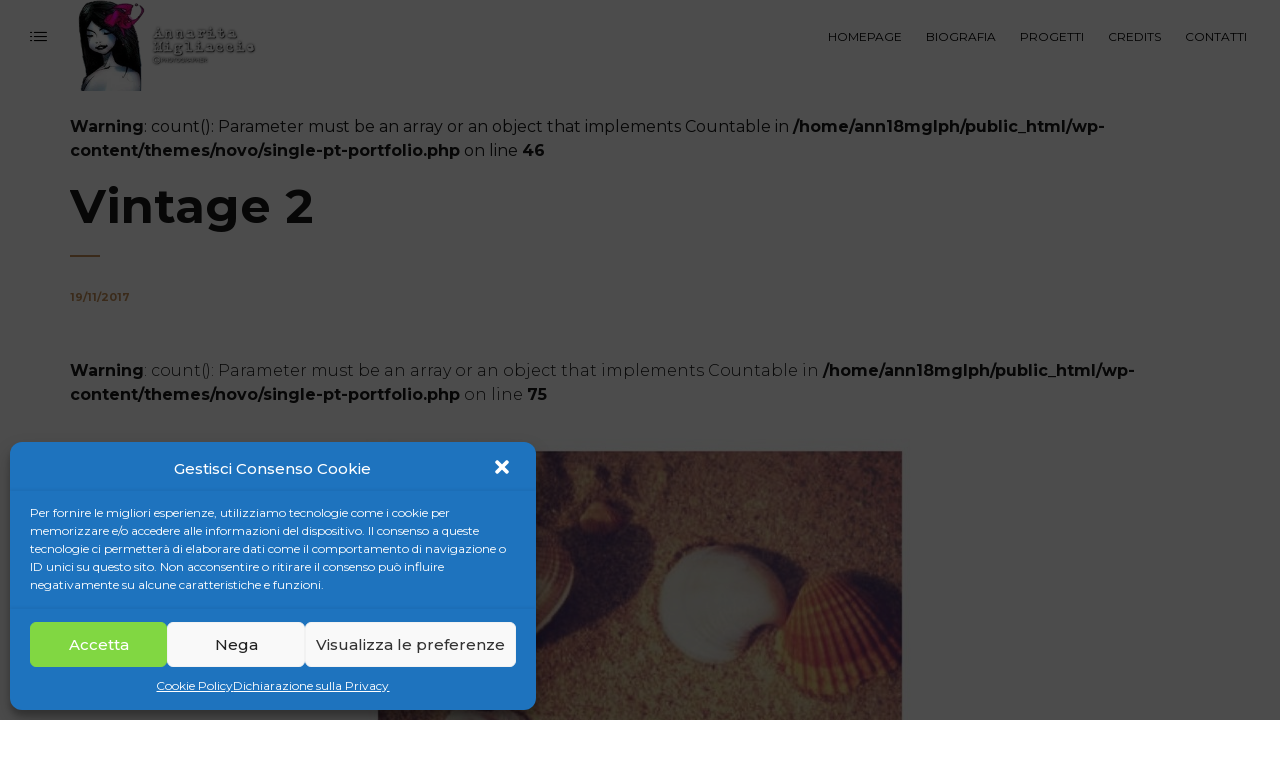

--- FILE ---
content_type: text/html; charset=UTF-8
request_url: https://www.annaritamigliaccio.com/project/vintage-2/
body_size: 42797
content:
<!DOCTYPE html>
<html lang="it-IT">
	<head>
		<meta charset="UTF-8">
		<meta name="viewport" content="width=device-width, initial-scale=1">
		<link rel="profile" href="https://gmpg.org/xfn/11">

		<title>Vintage 2 &#8211; Annarita Migliaccio</title>
                        <script>
                            /* You can add more configuration options to webfontloader by previously defining the WebFontConfig with your options */
                            if ( typeof WebFontConfig === "undefined" ) {
                                WebFontConfig = new Object();
                            }
                            WebFontConfig['google'] = {families: ['Montserrat:100,200,300,400,500,600,700,800,900,100italic,200italic,300italic,400italic,500italic,600italic,700italic,800italic,900italic']};

                            (function() {
                                var wf = document.createElement( 'script' );
                                wf.src = 'https://ajax.googleapis.com/ajax/libs/webfont/1.5.3/webfont.js';
                                wf.type = 'text/javascript';
                                wf.async = 'true';
                                var s = document.getElementsByTagName( 'script' )[0];
                                s.parentNode.insertBefore( wf, s );
                            })();
                        </script>
                        <link rel='dns-prefetch' href='//s.w.org' />
<link rel="alternate" type="application/rss+xml" title="Annarita Migliaccio &raquo; Feed" href="https://www.annaritamigliaccio.com/feed/" />
<link rel="alternate" type="application/rss+xml" title="Annarita Migliaccio &raquo; Feed dei commenti" href="https://www.annaritamigliaccio.com/comments/feed/" />
		<script type="text/javascript">
			window._wpemojiSettings = {"baseUrl":"https:\/\/s.w.org\/images\/core\/emoji\/2.3\/72x72\/","ext":".png","svgUrl":"https:\/\/s.w.org\/images\/core\/emoji\/2.3\/svg\/","svgExt":".svg","source":{"concatemoji":"https:\/\/www.annaritamigliaccio.com\/wp-includes\/js\/wp-emoji-release.min.js?ver=4.8.25"}};
			!function(t,a,e){var r,i,n,o=a.createElement("canvas"),l=o.getContext&&o.getContext("2d");function c(t){var e=a.createElement("script");e.src=t,e.defer=e.type="text/javascript",a.getElementsByTagName("head")[0].appendChild(e)}for(n=Array("flag","emoji4"),e.supports={everything:!0,everythingExceptFlag:!0},i=0;i<n.length;i++)e.supports[n[i]]=function(t){var e,a=String.fromCharCode;if(!l||!l.fillText)return!1;switch(l.clearRect(0,0,o.width,o.height),l.textBaseline="top",l.font="600 32px Arial",t){case"flag":return(l.fillText(a(55356,56826,55356,56819),0,0),e=o.toDataURL(),l.clearRect(0,0,o.width,o.height),l.fillText(a(55356,56826,8203,55356,56819),0,0),e===o.toDataURL())?!1:(l.clearRect(0,0,o.width,o.height),l.fillText(a(55356,57332,56128,56423,56128,56418,56128,56421,56128,56430,56128,56423,56128,56447),0,0),e=o.toDataURL(),l.clearRect(0,0,o.width,o.height),l.fillText(a(55356,57332,8203,56128,56423,8203,56128,56418,8203,56128,56421,8203,56128,56430,8203,56128,56423,8203,56128,56447),0,0),e!==o.toDataURL());case"emoji4":return l.fillText(a(55358,56794,8205,9794,65039),0,0),e=o.toDataURL(),l.clearRect(0,0,o.width,o.height),l.fillText(a(55358,56794,8203,9794,65039),0,0),e!==o.toDataURL()}return!1}(n[i]),e.supports.everything=e.supports.everything&&e.supports[n[i]],"flag"!==n[i]&&(e.supports.everythingExceptFlag=e.supports.everythingExceptFlag&&e.supports[n[i]]);e.supports.everythingExceptFlag=e.supports.everythingExceptFlag&&!e.supports.flag,e.DOMReady=!1,e.readyCallback=function(){e.DOMReady=!0},e.supports.everything||(r=function(){e.readyCallback()},a.addEventListener?(a.addEventListener("DOMContentLoaded",r,!1),t.addEventListener("load",r,!1)):(t.attachEvent("onload",r),a.attachEvent("onreadystatechange",function(){"complete"===a.readyState&&e.readyCallback()})),(r=e.source||{}).concatemoji?c(r.concatemoji):r.wpemoji&&r.twemoji&&(c(r.twemoji),c(r.wpemoji)))}(window,document,window._wpemojiSettings);
		</script>
		<style type="text/css">
img.wp-smiley,
img.emoji {
	display: inline !important;
	border: none !important;
	box-shadow: none !important;
	height: 1em !important;
	width: 1em !important;
	margin: 0 .07em !important;
	vertical-align: -0.1em !important;
	background: none !important;
	padding: 0 !important;
}
</style>
<link rel='stylesheet' id='contact-form-7-css'  href='https://www.annaritamigliaccio.com/wp-content/plugins/contact-form-7/includes/css/styles.css?ver=5.0' type='text/css' media='all' />
<link rel='stylesheet' id='cmplz-general-css'  href='https://www.annaritamigliaccio.com/wp-content/plugins/complianz-gdpr/assets/css/cookieblocker.min.css?ver=6.1.2' type='text/css' media='all' />
<link rel='stylesheet' id='novo-iconpicker-css'  href='https://www.annaritamigliaccio.com/wp-content/plugins/pt-novo-shortcodes/include/css/icons.css?ver=4.8.25' type='text/css' media='all' />
<link rel='stylesheet' id='novo-style-default-css'  href='https://www.annaritamigliaccio.com/wp-content/themes/novo/style.css?ver=4.8.25' type='text/css' media='all' />
<link rel='stylesheet' id='font-awesome-css'  href='https://www.annaritamigliaccio.com/wp-content/plugins/js_composer/assets/lib/bower/font-awesome/css/font-awesome.min.css?ver=5.4.2' type='text/css' media='all' />
<link rel='stylesheet' id='novo-frontend-grid-css'  href='https://www.annaritamigliaccio.com/wp-content/themes/novo/css/frontend-grid.css?ver=4.8.25' type='text/css' media='all' />
<link rel='stylesheet' id='woocommerce-general-css'  href='https://www.annaritamigliaccio.com/wp-content/themes/novo/css/woocommerce.css?ver=4.8.25' type='text/css' media='all' />
<link rel='stylesheet' id='woocommerce-layout-css'  href='https://www.annaritamigliaccio.com/wp-content/themes/novo/css/woocommerce-layout.css?ver=4.8.25' type='text/css' media='all' />
<link rel='stylesheet' id='magnific-popup-css'  href='https://www.annaritamigliaccio.com/wp-content/themes/novo/css/magnific-popup.css?ver=4.8.25' type='text/css' media='all' />
<link rel='stylesheet' id='photoswipe-css'  href='https://www.annaritamigliaccio.com/wp-content/plugins/woocommerce/assets/css/photoswipe/photoswipe.css?ver=3.3.1' type='text/css' media='all' />
<link rel='stylesheet' id='photoswipe-default-skin-css'  href='https://www.annaritamigliaccio.com/wp-content/plugins/woocommerce/assets/css/photoswipe/default-skin/default-skin.css?ver=3.3.1' type='text/css' media='all' />
<link rel='stylesheet' id='novo-circle-animations-css'  href='https://www.annaritamigliaccio.com/wp-content/themes/novo/css/circle_animations.css?ver=4.8.25' type='text/css' media='all' />
<link rel='stylesheet' id='novo-style-css'  href='https://www.annaritamigliaccio.com/wp-content/themes/novo/css/style.css?ver=4.8.25' type='text/css' media='all' />
<link rel='stylesheet' id='novo-mobile-css'  href='https://www.annaritamigliaccio.com/wp-content/themes/novo/css/mobile.css?ver=4.8.25' type='text/css' media='all' />
<script type='text/javascript' src='https://www.annaritamigliaccio.com/wp-includes/js/jquery/jquery.js?ver=1.12.4'></script>
<script type='text/javascript' src='https://www.annaritamigliaccio.com/wp-includes/js/jquery/jquery-migrate.min.js?ver=1.4.1'></script>
<script type='text/javascript'>
/* <![CDATA[ */
var wc_add_to_cart_params = {"ajax_url":"\/wp-admin\/admin-ajax.php","wc_ajax_url":"https:\/\/www.annaritamigliaccio.com\/?wc-ajax=%%endpoint%%","i18n_view_cart":"Visualizza carrello","cart_url":"","is_cart":"","cart_redirect_after_add":"no"};
/* ]]> */
</script>
<script type='text/javascript' src='https://www.annaritamigliaccio.com/wp-content/plugins/woocommerce/assets/js/frontend/add-to-cart.min.js?ver=3.3.1'></script>
<script type='text/javascript' src='https://www.annaritamigliaccio.com/wp-content/plugins/js_composer/assets/js/vendors/woocommerce-add-to-cart.js?ver=5.4.2'></script>
<script type='text/javascript'>
/* <![CDATA[ */
var zilla_likes = {"ajaxurl":"https:\/\/www.annaritamigliaccio.com\/wp-admin\/admin-ajax.php"};
/* ]]> */
</script>
<script type='text/javascript' src='https://www.annaritamigliaccio.com/wp-content/themes/novo/inc/zilla-likes.js?ver=4.8.25'></script>
<link rel='https://api.w.org/' href='https://www.annaritamigliaccio.com/wp-json/' />
<link rel="EditURI" type="application/rsd+xml" title="RSD" href="https://www.annaritamigliaccio.com/xmlrpc.php?rsd" />
<link rel="wlwmanifest" type="application/wlwmanifest+xml" href="https://www.annaritamigliaccio.com/wp-includes/wlwmanifest.xml" /> 
<link rel='prev' title='Vintage 1' href='https://www.annaritamigliaccio.com/project/vintage-1/' />
<link rel='next' title='Fotogrofia Sportiva 1' href='https://www.annaritamigliaccio.com/project/fotogrofia-sportiva-1/' />
<meta name="generator" content="WordPress 4.8.25" />
<meta name="generator" content="WooCommerce 3.3.1" />
<link rel='shortlink' href='https://www.annaritamigliaccio.com/?p=1096' />
<link rel="alternate" type="application/json+oembed" href="https://www.annaritamigliaccio.com/wp-json/oembed/1.0/embed?url=https%3A%2F%2Fwww.annaritamigliaccio.com%2Fproject%2Fvintage-2%2F" />
<link rel="alternate" type="text/xml+oembed" href="https://www.annaritamigliaccio.com/wp-json/oembed/1.0/embed?url=https%3A%2F%2Fwww.annaritamigliaccio.com%2Fproject%2Fvintage-2%2F&#038;format=xml" />
<style>.cmplz-hidden{display:none!important;}</style>	<noscript><style>.woocommerce-product-gallery{ opacity: 1 !important; }</style></noscript>
			<style type="text/css">.recentcomments a{display:inline !important;padding:0 !important;margin:0 !important;}</style>
		<meta name="generator" content="Powered by WPBakery Page Builder - drag and drop page builder for WordPress."/>
<!--[if lte IE 9]><link rel="stylesheet" type="text/css" href="https://www.annaritamigliaccio.com/wp-content/plugins/js_composer/assets/css/vc_lte_ie9.min.css" media="screen"><![endif]--><link rel="icon" href="https://www.annaritamigliaccio.com/wp-content/uploads/2018/01/favicon_annarita.png" sizes="32x32" />
<link rel="icon" href="https://www.annaritamigliaccio.com/wp-content/uploads/2018/01/favicon_annarita.png" sizes="192x192" />
<link rel="apple-touch-icon-precomposed" href="https://www.annaritamigliaccio.com/wp-content/uploads/2018/01/favicon_annarita.png" />
<meta name="msapplication-TileImage" content="https://www.annaritamigliaccio.com/wp-content/uploads/2018/01/favicon_annarita.png" />
		<style type="text/css" id="wp-custom-css">
			/*
Puoi aggiungere qui il tuo codice CSS.

Per maggiori informazioni consulta la documentazione (fai clic sull'icona con il punto interrogativo qui sopra).
*/

.site-header .logo img, .side-header .logo img {
    max-height: 105px;
    max-width: 180px;
}		</style>
	<style type="text/css" title="dynamic-css" class="options-output">.banner-social-buttons .item + .item:after, .banner-right-buttons .button + .button:before, .footer-social-button a + a:after,.hm-cunt span,.button-style1:hover, .vc_general.vc_btn3:hover,.category .item:before,.testimonials .owl-dots .owl-dot.active,.price-list .item:before,.price-list .item .options .button-style1 span,.price-list .item .options .button-style1 span:after,.post-bottom .zilla-likes,.price-list-type2 .item:before,.portfolio_hover_type_2 .portfolio-item .content h5:after,.portfolio_hover_type_4 .portfolio-item .content h5:after,.portfolio_hover_type_5 .portfolio-item .content h5:before,.portfolio_hover_type_6 .portfolio-item .content h5:after,.portfolio_hover_type_7 .portfolio-item .content h5:after, .portfolio_hover_type_7 .portfolio-item .content h5:before,.portfolio_hover_type_8 .portfolio-item .content h5:after, .portfolio_hover_type_8 .portfolio-item .content h5:before, .portfolio_hover_type_9 .portfolio-item .content h5:after, .portfolio_hover_type_9 .portfolio-item .content h5:before,.woocommerce div.product form.cart .button,.woocommerce div.product .woocommerce-tabs .tabs li a:after,.minicart-wrap a.checkout, .widget_shopping_cart_content a.checkout{background-color:#c48f56;}.navigation > ul > li.current-menu-item > a span, .navigation > ul > li.current-menu-ancestor > a span, .navigation > ul > li.current_page_item > a span, .navigation > ul > li.current-menu-ancestor > a span,.banner-carousel .active-item .item .num,.button-style1, .vc_general.vc_btn3,.pagination .current,.portfolio_hover_type_3 .portfolio-item .content, .portfolio_hover_type_6 .portfolio-item .content,.portfolio_hover_type_4 .portfolio-item .content,.portfolio_hover_type_4 .portfolio-item:hover .content,.woocommerce .woocommerce-ordering select,.woocommerce nav.woocommerce-pagination ul li a:focus, .woocommerce nav.woocommerce-pagination ul li a:hover, .woocommerce nav.woocommerce-pagination ul li span.current,.woocommerce div.product form.cart .variations select,.coupon-area .input-text,.woocommerce form .form-row input.input-text, .woocommerce form .form-row textarea,.select2-container--default .select2-selection--single,.select2-dropdown{border-color:#c48f56;}.preloader_content__container:after, .preloader_content__container:before, .navigation > ul > li:hover > a,.navigation .sub-menu li.current-menu-item > a, .navigation .sub-menu li.current-menu-ancestor > a, .navigation .sub-menu li:hover > a, .navigation .sub-menu li.current-menu-item.menu-item-has-children:after, .navigation .sub-menu li:hover.menu-item-has-children:after, .navigation .children li.current_page_item > a, .navigation .children li.current-menu-ancestor > a, .navigation .children li:hover > a, .navigation .children li.current_page_item.page_item_has_children:after, .navigation .children li:hover.page_item_has_children:after,.banner-right-buttons .button:hover .h,.banner-social-buttons .item:hover, .footer-social-button a:hover,.banner .owl-dot.active:before,.navigation.hover-style2 > ul > li.current-menu-item > a span:after, .navigation.hover-style2 > ul > li.current-menu-ancestor > a span:after, .navigation.hover-style2 > ul > li.current_page_item > a span:after, .navigation.hover-style2 > ul > li.current-menu-ancestor > a span:after,.heading-decor:after, .heading-decor-s .h:after, .testimonials .item .quote:after,.filter-button-group button:after, .filter-button-group a:after, .category-buttons a:after,.side-navigation li.current-menu-item > a, .side-navigation li.current-menu-parent > a, .side-navigation li.current-menu-ancestor > a, .side-navigation li.current_page_item > a, .side-navigation li:hover > a,.banner .price,.woocommerce .products .product .price,.testimonials .item .quote .q,.blog-item .date, .project-horizontal .content .date,.blog-item .bottom .col i,.site-content .date,.comment-items .comment-item .text .date,.woocommerce div.product .date,.woocommerce div.product .price-area,.woocommerce .cart .down,.woocommerce .quantity .qty,.woocommerce .cart .up,.woocommerce div.product .product_meta .sku_wrapper,.woocommerce div.product .variations_form span.price,.minicart-wrap .cart_list .mini_cart_item .quantity, .widget_shopping_cart_content .cart_list .mini_cart_item .quantity,.minicart-wrap .total > span, .widget_shopping_cart_content .total > span,.woocommerce table.shop_table .product-price > span,.woocommerce table.shop_table .product-subtotal > span,.woocommerce-cart .cart-collaterals .cart_totals tr td .woocommerce-Price-amount,.woocommerce .cart-collaterals table.shop_table.woocommerce-checkout-review-order-table td .amount{color:#c48f56;}.skill-item .chart .outer{stroke:#c48f56;}body{font-family:Montserrat;font-weight:400;font-style:normal;color:#161616;font-size:16px;opacity: 1;visibility: visible;-webkit-transition: opacity 0.24s ease-in-out;-moz-transition: opacity 0.24s ease-in-out;transition: opacity 0.24s ease-in-out;}.wf-loading body,{opacity: 0;}.ie.wf-loading body,{visibility: hidden;}h1, .h1{font-family:Montserrat;font-weight:700;font-style:normal;font-size:60px;opacity: 1;visibility: visible;-webkit-transition: opacity 0.24s ease-in-out;-moz-transition: opacity 0.24s ease-in-out;transition: opacity 0.24s ease-in-out;}.wf-loading h1, .h1,{opacity: 0;}.ie.wf-loading h1, .h1,{visibility: hidden;}h2, .h2{font-family:Montserrat;font-weight:700;font-style:normal;font-size:48px;opacity: 1;visibility: visible;-webkit-transition: opacity 0.24s ease-in-out;-moz-transition: opacity 0.24s ease-in-out;transition: opacity 0.24s ease-in-out;}.wf-loading h2, .h2,{opacity: 0;}.ie.wf-loading h2, .h2,{visibility: hidden;}h3, .h3{font-family:Montserrat;font-weight:700;font-style:normal;font-size:36px;opacity: 1;visibility: visible;-webkit-transition: opacity 0.24s ease-in-out;-moz-transition: opacity 0.24s ease-in-out;transition: opacity 0.24s ease-in-out;}.wf-loading h3, .h3,{opacity: 0;}.ie.wf-loading h3, .h3,{visibility: hidden;}h4, .h4{font-family:Montserrat;font-weight:700;font-style:normal;font-size:30px;opacity: 1;visibility: visible;-webkit-transition: opacity 0.24s ease-in-out;-moz-transition: opacity 0.24s ease-in-out;transition: opacity 0.24s ease-in-out;}.wf-loading h4, .h4,{opacity: 0;}.ie.wf-loading h4, .h4,{visibility: hidden;}h5, .h5{font-family:Montserrat;font-weight:700;font-style:normal;font-size:24px;opacity: 1;visibility: visible;-webkit-transition: opacity 0.24s ease-in-out;-moz-transition: opacity 0.24s ease-in-out;transition: opacity 0.24s ease-in-out;}.wf-loading h5, .h5,{opacity: 0;}.ie.wf-loading h5, .h5,{visibility: hidden;}h6, .h6{font-family:Montserrat;font-weight:700;font-style:normal;font-size:18px;opacity: 1;visibility: visible;-webkit-transition: opacity 0.24s ease-in-out;-moz-transition: opacity 0.24s ease-in-out;transition: opacity 0.24s ease-in-out;}.wf-loading h6, .h6,{opacity: 0;}.ie.wf-loading h6, .h6,{visibility: hidden;}</style><noscript><style type="text/css"> .wpb_animate_when_almost_visible { opacity: 1; }</style></noscript>	</head>

	<body data-rsssl=1 data-cmplz=1 class="pt-portfolio-template-default single single-pt-portfolio postid-1096 site-light  header_type_logo_left wpb-js-composer js-comp-ver-5.4.2 vc_responsive">
		<div id="all" class="site">
							<header class="site-header header_logo_left light header-space-on main-row">
					<div class="container-fluid">
													<div class="side-bar-button multimedia-icon-list"></div>
												<div class="logo"><a href="https://www.annaritamigliaccio.com/"><img class="light" src="https://www.annaritamigliaccio.com/wp-content/uploads/2018/01/annarita_logo3.png" alt="Annarita Migliaccio"><img class="dark" src="https://www.annaritamigliaccio.com/wp-content/uploads/2018/01/annarita_logo3.png" alt="Annarita Migliaccio"></a></div>
						<div class="fr">
															<nav class="navigation visible_menu hover-style1"><ul id="menu-navigation" class="menu"><li id="menu-item-973" class="menu-item menu-item-type-post_type menu-item-object-page menu-item-home menu-item-973"><a href="https://www.annaritamigliaccio.com/"><span>Homepage</span></a></li>
<li id="menu-item-980" class="menu-item menu-item-type-post_type menu-item-object-page menu-item-980"><a href="https://www.annaritamigliaccio.com/biografia/"><span>Biografia</span></a></li>
<li id="menu-item-987" class="menu-item menu-item-type-post_type menu-item-object-page menu-item-has-children menu-item-987"><a href="https://www.annaritamigliaccio.com/gallery-progetti/"><span>Progetti</span></a>
<ul  class="sub-menu">
	<li id="menu-item-1410" class="menu-item menu-item-type-post_type menu-item-object-page menu-item-1410"><a href="https://www.annaritamigliaccio.com/progetto-backstage/"><span>Backstage</span></a></li>
	<li id="menu-item-1411" class="menu-item menu-item-type-post_type menu-item-object-page menu-item-1411"><a href="https://www.annaritamigliaccio.com/progetto-black-and-white/"><span>Black &#038; White</span></a></li>
	<li id="menu-item-1368" class="menu-item menu-item-type-post_type menu-item-object-page menu-item-1368"><a href="https://www.annaritamigliaccio.com/fotografia-sportiva/"><span>Fotografia Sportiva</span></a></li>
	<li id="menu-item-1412" class="menu-item menu-item-type-post_type menu-item-object-page menu-item-1412"><a href="https://www.annaritamigliaccio.com/progetto-portraits/"><span>Portraits</span></a></li>
	<li id="menu-item-1413" class="menu-item menu-item-type-post_type menu-item-object-page menu-item-1413"><a href="https://www.annaritamigliaccio.com/progetto-still-life/"><span>Still Life</span></a></li>
	<li id="menu-item-1414" class="menu-item menu-item-type-post_type menu-item-object-page menu-item-1414"><a href="https://www.annaritamigliaccio.com/vintage/"><span>Vintage</span></a></li>
</ul>
</li>
<li id="menu-item-1148" class="menu-item menu-item-type-post_type menu-item-object-page menu-item-1148"><a href="https://www.annaritamigliaccio.com/credits/"><span>Credits</span></a></li>
<li id="menu-item-998" class="menu-item menu-item-type-post_type menu-item-object-page menu-item-998"><a href="https://www.annaritamigliaccio.com/contatti/"><span>Contatti</span></a></li>
</ul></nav>
								<div class="butter-button nav-button visible_menu">
									<div></div>
								</div>
															<div class="header-minicart woocommerce header-minicart-novo">
																		<div class="hm-cunt"><i class="basic-ui-icon-shopping-cart"></i><span>0</span></div>
																		<div class="minicart-wrap">
										

<ul class="cart_list product_list_widget ">

	
		<li class="empty">No products in the cart.</li>

	
</ul><!-- end product list -->


									</div>
								</div>
															<div class="search-button"><i class="basic-ui-icon-search"></i></div>
													</div>
					</div>
				</header>
										<div class="side-bar-area main-row">
					<div class="close basic-ui-icon-cancel"></div>
					<div class="wrap">
						<div id="text-2" class="widget widget_text"><div class="heading-decor"><h5><span>Annarita Migliaccio, le mie foto, la mia passione.</span></h5></div>			<div class="textwidget"><p>Il mondo senza la fotografia sarà per noi privo di significato senza le luci e i colori.</p>
</div>
		</div><div id="portfolio-2" class="widget widget_portfolio"><div class="heading-decor"><h5><span>I miei lavori</span></h5></div>		<div class="gallery-module row">
						<div class="col-xs-6 col-md-3 item"><a href="https://www.annaritamigliaccio.com/project/fotografia-sportiva-6/"><img width="150" height="150" src="https://www.annaritamigliaccio.com/wp-content/uploads/2022/04/image025-150x150.jpg" class="attachment-thumbnail size-thumbnail" alt="" title="Fotografia Sportiva 6" /></a></div>
						<div class="col-xs-6 col-md-3 item"><a href="https://www.annaritamigliaccio.com/project/fotografia-sportiva-5/"><img width="150" height="150" src="https://www.annaritamigliaccio.com/wp-content/uploads/2022/04/Immagine17-150x150.jpg" class="attachment-thumbnail size-thumbnail" alt="" title="Fotografia Sportiva 5" /></a></div>
						<div class="col-xs-6 col-md-3 item"><a href="https://www.annaritamigliaccio.com/project/fotografia-sportiva-4/"><img width="150" height="150" src="https://www.annaritamigliaccio.com/wp-content/uploads/2022/04/image005_slide2-150x150.jpg" class="attachment-thumbnail size-thumbnail" alt="" title="Fotografia Sportiva 4" /></a></div>
						<div class="col-xs-6 col-md-3 item"><a href="https://www.annaritamigliaccio.com/project/fotogrofia-sportiva-3/"><img width="150" height="150" src="https://www.annaritamigliaccio.com/wp-content/uploads/2022/04/image027_slide3-150x150.jpg" class="attachment-thumbnail size-thumbnail" alt="" title="Fotogrofia Sportiva 3" /></a></div>
						<div class="col-xs-6 col-md-3 item"><a href="https://www.annaritamigliaccio.com/project/fotogrofia-sportiva-2/"><img width="150" height="150" src="https://www.annaritamigliaccio.com/wp-content/uploads/2022/04/image026_4-150x150.jpg" class="attachment-thumbnail size-thumbnail" alt="" title="Fotogrofia Sportiva 2" /></a></div>
						<div class="col-xs-6 col-md-3 item"><a href="https://www.annaritamigliaccio.com/project/fotogrofia-sportiva-1/"><img width="150" height="150" src="https://www.annaritamigliaccio.com/wp-content/uploads/2022/04/Immagine30_slide-150x150.jpg" class="attachment-thumbnail size-thumbnail" alt="" title="Fotogrofia Sportiva 1" /></a></div>
						<div class="col-xs-6 col-md-3 item"><a href="https://www.annaritamigliaccio.com/project/vintage-2/"><img width="150" height="150" src="https://www.annaritamigliaccio.com/wp-content/uploads/2017/11/vintage2-150x150.jpg" class="attachment-thumbnail size-thumbnail" alt="" title="Vintage 2" srcset="https://www.annaritamigliaccio.com/wp-content/uploads/2017/11/vintage2-150x150.jpg 150w, https://www.annaritamigliaccio.com/wp-content/uploads/2017/11/vintage2-300x300.jpg 300w, https://www.annaritamigliaccio.com/wp-content/uploads/2017/11/vintage2-180x180.jpg 180w, https://www.annaritamigliaccio.com/wp-content/uploads/2017/11/vintage2.jpg 612w" sizes="(max-width: 150px) 100vw, 150px" /></a></div>
						<div class="col-xs-6 col-md-3 item"><a href="https://www.annaritamigliaccio.com/project/vintage-1/"><img width="150" height="150" src="https://www.annaritamigliaccio.com/wp-content/uploads/2017/11/vintage-150x150.jpg" class="attachment-thumbnail size-thumbnail" alt="" title="Vintage 1" srcset="https://www.annaritamigliaccio.com/wp-content/uploads/2017/11/vintage-150x150.jpg 150w, https://www.annaritamigliaccio.com/wp-content/uploads/2017/11/vintage-300x300.jpg 300w, https://www.annaritamigliaccio.com/wp-content/uploads/2017/11/vintage-180x180.jpg 180w, https://www.annaritamigliaccio.com/wp-content/uploads/2017/11/vintage.jpg 612w" sizes="(max-width: 150px) 100vw, 150px" /></a></div>
					</div>
		</div><div id="custom_html-2" class="widget_text widget widget_custom_html"><div class="heading-decor"><h5><span>Contatti</span></h5></div><div class="textwidget custom-html-widget"><strong>Telefono:</strong> <a href="tel:3478142677">3478142677</a></div>
<strong>Email:</strong> <a href="mailto:annarita_m@hotmail.com">annarita_m@hotmail.com</a></div></div></div>					</div>
									</div>
							<div class="header-space"></div>
							<div class="search-popup main-row">
					<div class="close basic-ui-icon-cancel"></div>
					<div class="centered-container"><form role="search" method="get" class="searchform" action="https://www.annaritamigliaccio.com/" >
	<button type="submit" class="searchsubmit" value=""><i class="basic-ui-icon-search"></i></button>
	<div><input type="text" value="" placeholder="Type and hit enter" name="s" class="input" /></div>
</form></div>
				</div>
							<nav class="full-screen-nav main-row">
					<div class="close basic-ui-icon-cancel"></div>
					<div class="fsn-container">
						<ul id="menu-navigation-1" class="cell"><li class="menu-item menu-item-type-post_type menu-item-object-page menu-item-home menu-item-973"><a href="https://www.annaritamigliaccio.com/">Homepage</a></li>
<li class="menu-item menu-item-type-post_type menu-item-object-page menu-item-980"><a href="https://www.annaritamigliaccio.com/biografia/">Biografia</a></li>
<li class="menu-item menu-item-type-post_type menu-item-object-page menu-item-has-children menu-item-987"><a href="https://www.annaritamigliaccio.com/gallery-progetti/">Progetti</a>
<ul  class="sub-menu">
	<li class="menu-item menu-item-type-post_type menu-item-object-page menu-item-1410"><a href="https://www.annaritamigliaccio.com/progetto-backstage/">Backstage</a></li>
	<li class="menu-item menu-item-type-post_type menu-item-object-page menu-item-1411"><a href="https://www.annaritamigliaccio.com/progetto-black-and-white/">Black &#038; White</a></li>
	<li class="menu-item menu-item-type-post_type menu-item-object-page menu-item-1368"><a href="https://www.annaritamigliaccio.com/fotografia-sportiva/">Fotografia Sportiva</a></li>
	<li class="menu-item menu-item-type-post_type menu-item-object-page menu-item-1412"><a href="https://www.annaritamigliaccio.com/progetto-portraits/">Portraits</a></li>
	<li class="menu-item menu-item-type-post_type menu-item-object-page menu-item-1413"><a href="https://www.annaritamigliaccio.com/progetto-still-life/">Still Life</a></li>
	<li class="menu-item menu-item-type-post_type menu-item-object-page menu-item-1414"><a href="https://www.annaritamigliaccio.com/vintage/">Vintage</a></li>
</ul>
</li>
<li class="menu-item menu-item-type-post_type menu-item-object-page menu-item-1148"><a href="https://www.annaritamigliaccio.com/credits/">Credits</a></li>
<li class="menu-item menu-item-type-post_type menu-item-object-page menu-item-998"><a href="https://www.annaritamigliaccio.com/contatti/">Contatti</a></li>
</ul>					</div>
				</nav>
			
	<main class="main-row">
		<div class="container">
					<div id="post-1096" class="post-1096 pt-portfolio type-pt-portfolio status-publish has-post-thumbnail hentry pt-portfolio-category-vintage">
				<br />
<b>Warning</b>:  count(): Parameter must be an array or an object that implements Countable in <b>/home/ann18mglph/public_html/wp-content/themes/novo/single-pt-portfolio.php</b> on line <b>46</b><br />
						<div class="site-content">
							<div class="heading-decor">
								<h1 class="h2">Vintage 2</h1>
							</div>
							<div class="date">19/11/2017</div>
							<br />
<b>Warning</b>:  count(): Parameter must be an array or an object that implements Countable in <b>/home/ann18mglph/public_html/wp-content/themes/novo/single-pt-portfolio.php</b> on line <b>75</b><br />
								<div class="post-img"><img width="612" height="612" src="https://www.annaritamigliaccio.com/wp-content/uploads/2017/11/vintage2.jpg" class="attachment- size-" alt="" srcset="https://www.annaritamigliaccio.com/wp-content/uploads/2017/11/vintage2.jpg 612w, https://www.annaritamigliaccio.com/wp-content/uploads/2017/11/vintage2-150x150.jpg 150w, https://www.annaritamigliaccio.com/wp-content/uploads/2017/11/vintage2-300x300.jpg 300w, https://www.annaritamigliaccio.com/wp-content/uploads/2017/11/vintage2-180x180.jpg 180w" sizes="(max-width: 612px) 100vw, 612px" /></div>
																					<div class="post-content">
																																								</div>
						</div>
						<div class="post-bottom">
							<a href="#" class="zilla-likes" id="zilla-likes-1096" title="Like this" data-postfix=" like"><i class="multimedia-icon-heart"></i> <span>0 likes</span></a>							<div class="post-nav">
																<a href="https://www.annaritamigliaccio.com/project/fotogrofia-sportiva-1/"><i class="basic-ui-icon-left-arrow"></i> <span>previous post</span></a>
																								<a href="https://www.annaritamigliaccio.com/project/vintage-1/"><span>next post</span> <i class="basic-ui-icon-right-arrow"></i></a>
															</div>
						</div>
												</div>
		
		</div>
	</main>

							<footer class="site-footer simple main-row">
					<div class="container-fluid">
						<div class="copyright"></div>
					</div>
				</footer>
					</div>
		
		
<!-- Consent Management powered by Complianz | GDPR/CCPA Cookie Consent https://wordpress.org/plugins/complianz-gdpr -->
<div id="cmplz-cookiebanner-container"><div class="cmplz-cookiebanner cmplz-hidden banner-1 optin cmplz-bottom-left cmplz-categories-type-view-preferences" aria-modal="true" data-nosnippet="true" role="dialog" aria-live="polite" aria-labelledby="cmplz-header-1-optin" aria-describedby="cmplz-message-1-optin">
	<div class="cmplz-header">
		<div class="cmplz-logo"></div>
		<div class="cmplz-title" id="cmplz-header-1-optin">Gestisci Consenso Cookie</div>
		<a class="cmplz-close" tabindex="0" role="button">
			<svg aria-hidden="true" focusable="false" data-prefix="fas" data-icon="times" class="svg-inline--fa fa-times fa-w-11" role="img" xmlns="http://www.w3.org/2000/svg" viewBox="0 0 352 512"><path fill="currentColor" d="M242.72 256l100.07-100.07c12.28-12.28 12.28-32.19 0-44.48l-22.24-22.24c-12.28-12.28-32.19-12.28-44.48 0L176 189.28 75.93 89.21c-12.28-12.28-32.19-12.28-44.48 0L9.21 111.45c-12.28 12.28-12.28 32.19 0 44.48L109.28 256 9.21 356.07c-12.28 12.28-12.28 32.19 0 44.48l22.24 22.24c12.28 12.28 32.2 12.28 44.48 0L176 322.72l100.07 100.07c12.28 12.28 32.2 12.28 44.48 0l22.24-22.24c12.28-12.28 12.28-32.19 0-44.48L242.72 256z"></path></svg>
		</a>
	</div>

		<div class="cmplz-divider cmplz-divider-header"></div>
		<div class="cmplz-body">
			<div class="cmplz-message" id="cmplz-message-1-optin">Per fornire le migliori esperienze, utilizziamo tecnologie come i cookie per memorizzare e/o accedere alle informazioni del dispositivo. Il consenso a queste tecnologie ci permetterà di elaborare dati come il comportamento di navigazione o ID unici su questo sito. Non acconsentire o ritirare il consenso può influire negativamente su alcune caratteristiche e funzioni.</div>
			<!-- categories start -->
			<div class="cmplz-categories">
				<details class="cmplz-category cmplz-functional" >
					<summary>
						<span class="cmplz-category-header">
							<span class="cmplz-category-title">Funzionale</span>
							<span class='cmplz-always-active'>
								<span class="cmplz-banner-checkbox">
									<input type="checkbox"
										   aria-checked="true"
										   id="cmplz-functional-optin"
										   data-category="cmplz_functional"
										   class="cmplz-consent-checkbox cmplz-functional"
										   size="40"
										   value="1"/>
									<label class="cmplz-label" for="cmplz-functional-optin" tabindex="0"><span>Funzionale</span></label>
								</span>
								Sempre attivo							</span>
							<span class="cmplz-icon cmplz-open"></span>
						</span>
					</summary>
					<div class="cmplz-description">
						<span class="cmplz-description-functional">L'archiviazione tecnica o l'accesso sono strettamente necessari al fine legittimo di consentire l'uso di un servizio specifico esplicitamente richiesto dall'abbonato o dall'utente, o al solo scopo di effettuare la trasmissione di una comunicazione su una rete di comunicazione elettronica.</span>
					</div>
				</details>

				<details class="cmplz-category cmplz-preferences" >
					<summary>
						<span class="cmplz-category-header">
							<span class="cmplz-category-title">Preferenze</span>
							<span class="cmplz-banner-checkbox">
								<input type="checkbox"
									   id="cmplz-preferences-optin"
									   data-category="cmplz_preferences"
									   class="cmplz-consent-checkbox cmplz-preferences"
									   size="40"
									   value="1"/>
								<label class="cmplz-label" for="cmplz-preferences-optin" tabindex="0"><span>Preferenze</span></label>
							</span>
							<span class="cmplz-icon cmplz-open"></span>
						</span>
					</summary>
					<div class="cmplz-description">
						<span class="cmplz-description-preferences">L'archiviazione tecnica o l'accesso sono necessari per lo scopo legittimo di memorizzare le preferenze che non sono richieste dall'abbonato o dall'utente.</span>
					</div>
				</details>

				<details class="cmplz-category cmplz-statistics" >
					<summary>
						<span class="cmplz-category-header">
							<span class="cmplz-category-title">Statistiche</span>
							<span class="cmplz-banner-checkbox">
								<input type="checkbox"
									   id="cmplz-statistics-optin"
									   data-category="cmplz_statistics"
									   class="cmplz-consent-checkbox cmplz-statistics"
									   size="40"
									   value="1"/>
								<label class="cmplz-label" for="cmplz-statistics-optin" tabindex="0"><span>Statistiche</span></label>
							</span>
							<span class="cmplz-icon cmplz-open"></span>
						</span>
					</summary>
					<div class="cmplz-description">
						<span class="cmplz-description-statistics">L'archiviazione tecnica o l'accesso che viene utilizzato esclusivamente per scopi statistici.</span>
						<span class="cmplz-description-statistics-anonymous">L'archiviazione tecnica o l'accesso che viene utilizzato esclusivamente per scopi statistici anonimi. Senza un mandato di comparizione, una conformità volontaria da parte del vostro Fornitore di Servizi Internet, o ulteriori registrazioni da parte di terzi, le informazioni memorizzate o recuperate per questo scopo da sole non possono di solito essere utilizzate per l'identificazione.</span>
					</div>
				</details>
				<details class="cmplz-category cmplz-marketing" >
					<summary>
						<span class="cmplz-category-header">
							<span class="cmplz-category-title">Marketing</span>
								<span class="cmplz-banner-checkbox">
									<input type="checkbox"
										   id="cmplz-marketing-optin"
										   data-category="cmplz_marketing"
										   class="cmplz-consent-checkbox cmplz-marketing"
										   size="40"
										   value="1"/>
									<label class="cmplz-label" for="cmplz-marketing-optin" tabindex="0"><span>Marketing</span></label>
								</span>
							<span class="cmplz-icon cmplz-open"></span>
						</span>
					</summary>
					<div class="cmplz-description">
						<span class="cmplz-description-marketing">L'archiviazione tecnica o l'accesso sono necessari per creare profili di utenti per inviare pubblicità, o per tracciare l'utente su un sito web o su diversi siti web per scopi di marketing simili.</span>
					</div>
				</details>
			</div><!-- categories end -->
					</div>

		<div class="cmplz-links cmplz-information">
			<a class="cmplz-link cmplz-manage-options cookie-statement" href="#" data-relative_url="#cmplz-manage-consent-container">Gestisci opzioni</a>
			<a class="cmplz-link cmplz-manage-third-parties cookie-statement" href="#" data-relative_url="#cmplz-cookies-overview">Gestisci servizi</a>
			<a class="cmplz-link cmplz-manage-vendors tcf cookie-statement" href="#" data-relative_url="#cmplz-tcf-wrapper">Gestisci fornitori</a>
			<a class="cmplz-link cmplz-external cmplz-read-more-purposes tcf" target="_blank" rel="noopener noreferrer nofollow" href="https://cookiedatabase.org/tcf/purposes/">Per saperne di più su questi scopi</a>
					</div>

	<div class="cmplz-divider cmplz-footer"></div>

	<div class="cmplz-buttons">
		<button class="cmplz-btn cmplz-accept">Accetta</button>
		<button class="cmplz-btn cmplz-deny">Nega</button>
		<button class="cmplz-btn cmplz-view-preferences">Visualizza le preferenze</button>
		<button class="cmplz-btn cmplz-save-preferences">Salva preferenze</button>
		<a class="cmplz-btn cmplz-manage-options tcf cookie-statement" href="#" data-relative_url="#cmplz-manage-consent-container">Visualizza le preferenze</a>
			</div>

	<div class="cmplz-links cmplz-documents">
		<a class="cmplz-link cookie-statement" href="#" data-relative_url="">{title}</a>
		<a class="cmplz-link privacy-statement" href="#" data-relative_url="">{title}</a>
		<a class="cmplz-link impressum" href="#" data-relative_url="">{title}</a>
			</div>

</div>


</div>
					<div id="cmplz-manage-consent" data-nosnippet="true"><button class="cmplz-btn cmplz-hidden cmplz-manage-consent manage-consent-1">Gestisci consenso</button>

</div><script type='text/javascript'>
/* <![CDATA[ */
var wpcf7 = {"apiSettings":{"root":"https:\/\/www.annaritamigliaccio.com\/wp-json\/contact-form-7\/v1","namespace":"contact-form-7\/v1"},"recaptcha":{"messages":{"empty":"Per favore dimostra che non sei un robot."}}};
/* ]]> */
</script>
<script type='text/javascript' src='https://www.annaritamigliaccio.com/wp-content/plugins/contact-form-7/includes/js/scripts.js?ver=5.0'></script>
<script type='text/javascript' src='https://www.annaritamigliaccio.com/wp-content/plugins/woocommerce/assets/js/jquery-blockui/jquery.blockUI.min.js?ver=2.70'></script>
<script type='text/javascript' src='https://www.annaritamigliaccio.com/wp-content/plugins/woocommerce/assets/js/js-cookie/js.cookie.min.js?ver=2.1.4'></script>
<script type='text/javascript'>
/* <![CDATA[ */
var woocommerce_params = {"ajax_url":"\/wp-admin\/admin-ajax.php","wc_ajax_url":"https:\/\/www.annaritamigliaccio.com\/?wc-ajax=%%endpoint%%"};
/* ]]> */
</script>
<script type='text/javascript' src='https://www.annaritamigliaccio.com/wp-content/plugins/woocommerce/assets/js/frontend/woocommerce.min.js?ver=3.3.1'></script>
<script type='text/javascript'>
/* <![CDATA[ */
var wc_cart_fragments_params = {"ajax_url":"\/wp-admin\/admin-ajax.php","wc_ajax_url":"https:\/\/www.annaritamigliaccio.com\/?wc-ajax=%%endpoint%%","cart_hash_key":"wc_cart_hash_4931fcd59015f835709d7d85402b0da7","fragment_name":"wc_fragments_4931fcd59015f835709d7d85402b0da7"};
/* ]]> */
</script>
<script type='text/javascript' src='https://www.annaritamigliaccio.com/wp-content/plugins/woocommerce/assets/js/frontend/cart-fragments.min.js?ver=3.3.1'></script>
<script type='text/javascript' src='https://www.annaritamigliaccio.com/wp-content/themes/novo/js/skip-link-focus-fix.js?ver=4.8.25'></script>
<script type='text/javascript' src='https://www.annaritamigliaccio.com/wp-content/themes/novo/js/load-posts.js?ver=4.8.25'></script>
<script type='text/javascript' src='https://www.annaritamigliaccio.com/wp-includes/js/imagesloaded.min.js?ver=3.2.0'></script>
<script type='text/javascript' src='https://www.annaritamigliaccio.com/wp-content/plugins/js_composer/assets/lib/bower/isotope/dist/isotope.pkgd.min.js?ver=5.4.2'></script>
<script type='text/javascript' src='https://www.annaritamigliaccio.com/wp-content/plugins/woocommerce/assets/js/photoswipe/photoswipe.min.js?ver=4.1.1'></script>
<script type='text/javascript' src='https://www.annaritamigliaccio.com/wp-content/plugins/woocommerce/assets/js/photoswipe/photoswipe-ui-default.min.js?ver=4.1.1'></script>
<script type='text/javascript' src='https://www.annaritamigliaccio.com/wp-content/themes/novo/js/script.js?ver=4.8.25'></script>
<script type='text/javascript'>
/* <![CDATA[ */
var complianz = {"prefix":"cmplz_","user_banner_id":"1","set_cookies":[],"block_ajax_content":"0","banner_version":"19","version":"6.1.2","store_consent":"","do_not_track":"","consenttype":"optin","region":"eu","geoip":"","dismiss_timeout":"","disable_cookiebanner":"","soft_cookiewall":"1","dismiss_on_scroll":"","cookie_expiry":"365","url":"https:\/\/www.annaritamigliaccio.com\/wp-json\/complianz\/v1\/","locale":"lang=it&locale=it_IT","set_cookies_on_root":"0","cookie_domain":"","current_policy_id":"15","cookie_path":"\/","tcf_active":"","placeholdertext":"Fai clic per accettare i cookie di marketing e abilitare questo contenuto","css_file":"https:\/\/www.annaritamigliaccio.com\/wp-content\/uploads\/complianz\/css\/banner-{banner_id}-{type}.css?v=19","page_links":{"eu":{"cookie-statement":{"title":"Cookie Policy","url":"https:\/\/www.annaritamigliaccio.com\/cookie-policy\/"},"privacy-statement":{"title":"Dichiarazione sulla Privacy","url":"https:\/\/www.annaritamigliaccio.com\/privacy-policy\/"}}},"tm_categories":"","forceEnableStats":"","preview":"","clean_cookies":""};
/* ]]> */
</script>
<script defer type='text/javascript' src='https://www.annaritamigliaccio.com/wp-content/plugins/complianz-gdpr/cookiebanner/js/complianz.min.js?ver=6.1.2'></script>
<script type='text/javascript' src='https://www.annaritamigliaccio.com/wp-includes/js/wp-embed.min.js?ver=4.8.25'></script>

	</body>
</html>


--- FILE ---
content_type: text/css
request_url: https://www.annaritamigliaccio.com/wp-content/themes/novo/css/woocommerce.css?ver=4.8.25
body_size: 88980
content:
@charset "UTF-8";
.clear,
.woocommerce .woocommerce-breadcrumb:after {
    clear: both
}

@-webkit-keyframes spin2 {
    100% {
        -webkit-transform: rotate(360deg)
    }
}

@-moz-keyframes spin2 {
    100% {
        -moz-transform: rotate(360deg)
    }
}

@keyframes spin2 {
    100% {
        -webkit-transform: rotate(360deg);
        -moz-transform: rotate(360deg);
        -ms-transform: rotate(360deg);
        -o-transform: rotate(360deg);
        transform: rotate(360deg)
    }
}

@font-face {
    font-family: star;
    src: url(../fonts/star.eot);
    src: url(../fonts/star.eot?#iefix) format("embedded-opentype"), url(../fonts/star.woff) format("woff"), url(../fonts/star.ttf) format("truetype"), url(../fonts/star.svg#star) format("svg");
    font-weight: 400;
    font-style: normal
}

@font-face {
    font-family: WooCommerce;
    src: url(../fonts/WooCommerce.eot);
    src: url(../fonts/WooCommerce.eot?#iefix) format("embedded-opentype"), url(../fonts/WooCommerce.woff) format("woff"), url(../fonts/WooCommerce.ttf) format("truetype"), url(../fonts/WooCommerce.svg#WooCommerce) format("svg");
    font-weight: 400;
    font-style: normal
}

p.demo_store {
    position: fixed;
    top: 0;
    left: 0;
    right: 0;
    margin: 0;
    width: 100%;
    font-size: 1em;
    padding: 1em 0;
    text-align: center;
    background-color: #a46497;
    color: #fff;
    z-index: 99998;
    box-shadow: 0 1px 1em rgba(0, 0, 0, .2)
}

p.demo_store a {
    color: #fff
}

.admin-bar p.demo_store {
    top: 32px
}

.woocommerce .blockUI.blockOverlay {
    position: relative
}

.woocommerce .blockUI.blockOverlay:before,
.woocommerce .loader:before {
    height: 1em;
    width: 1em;
    position: absolute;
    top: 50%;
    left: 50%;
    margin-left: -.5em;
    margin-top: -.5em;
    display: block;
    content: "";
    -webkit-animation: spin2 1s ease-in-out infinite;
    -moz-animation: spin2 1s ease-in-out infinite;
    animation: spin2 1s ease-in-out infinite;
    background: url(../images/icons/loader.svg) center center;
    background-size: cover;
    line-height: 1;
    text-align: center;
    font-size: 2em;
    color: rgba(0, 0, 0, .75)
}

.woocommerce a.remove {
    text-decoration: none;
    font-size: 10px;
}

.woocommerce a.remove:after {
    content: "\e907";
    font-family: 'basic-ui-icons' !important;
    speak: none;
    font-style: normal;
    font-weight: normal;
    font-variant: normal;
    text-transform: none;
    line-height: 1;
    -webkit-font-smoothing: antialiased;
    -moz-osx-font-smoothing: grayscale;
}

.woocommerce a.remove:hover {
    color: #e67c00;
}

.woocommerce small.note {
    display: block;
    color: #777;
    font-size: .857em;
    margin-top: 10px
}

.woocommerce .woocommerce-breadcrumb {
    margin: 0 0 25px -5px;
    padding: 0;
    font-size: 0.857em;
}

.woocommerce .woocommerce-breadcrumb + .product {
    margin-top: 30px;
}

.woocommerce .woocommerce-breadcrumb:after,
.woocommerce .woocommerce-breadcrumb:before {
    content: " ";
    display: table
}

.woocommerce .woocommerce-breadcrumb a {
    /* color: #777; */
    text-decoration: none;
    margin: 0 5px;
}

.woocommerce .woocommerce-breadcrumb span {
    margin-left: 5px;
}

.woocommerce .quantity .quantity-buttons {
    display: inline-block;
    vertical-align: middle;
}

.woocommerce .quantity .quantity-buttons .up,
.woocommerce .quantity .quantity-buttons .down {
    cursor: pointer;
    line-height: 20px;
}

.woocommerce .quantity .qty {
    text-align: center;
    width: 55px;
    line-height: 40px;
    height: 40px;
    text-align: center;
    font-size: 24px;
    font-weight: normal;
    color: #c48f56;
    background: #f0f0f0;
    padding: 0 10px;
    margin: 0 3px;
    float: left;
    border: none;
}

.woocommerce .products div.product {
    margin-bottom: 30px;
    position: relative;
    overflow: hidden;
    text-align: left;
}

.woocommerce div.product {
    position: relative;
    z-index: 1;
}

.woocommerce div.product .heading-decor {
    margin-top: 0;
    margin-bottom: 25px;
}

.woocommerce div.product .date {
    font-size: 11px;
    color: #c48f56;
    font-weight: bold;
    margin: 25px 0;
}

.woocommerce div.product .heading-decor h1 {
    margin-top: 0;
}

.woocommerce .products div.product .product_title {
    clear: none;
    margin-top: 0;
    padding: 0
}

.woocommerce div.product .product_meta {}

.woocommerce div.product .product_meta .posted_in {
    display: block;
}

.woocommerce div.product .product_meta .posted_in a {
    color: #8a8a8a;
    background: #fff;
    border: 1px solid;
    text-decoration: none;
    display: inline-block;
    vertical-align: middle;
    border-radius: 5px;
    padding: 0 10px;
    font-size: 12px;
    line-height: 20px;
    text-transform: uppercase;
    margin: 5px 0;
}

.woocommerce div.product .product_meta .posted_in a + a {
    margin-left: 10px;
}

.woocommerce div.product .product_meta .sku_wrapper {
    margin: 0 0 10px;
    display: block;
    color: #c48f56;
    font-weight: bold;
    font-size: 14px;
}

.woocommerce div.product .product_meta .tagged_as {
    display: block;
    margin: 5px 0 0;
}

.woocommerce div.product .product_meta .tagged_as i {
    display: inline-block;
    vertical-align: middle;
    font-size: 1.3em;
    margin-right: 5px;
}

.woocommerce div.product .product_meta .tagged_as span {
    display: inline-block;
    vertical-align: middle;
    font-size: 0.778em;
    margin-right: 5px;
}

.woocommerce div.product .product_meta .tagged_as a {
    font-size: 0.778em;
    text-decoration: none;
    color: #9f9f9f;
    display: inline-block;
    vertical-align: middle;
}

.woocommerce div.product .product_meta .tagged_as a:not(:last-of-type):after {
    content: '\002C';
}

.woocommerce div.product .price-area {
    float: left;
    color: #c48f56;
    margin: -15px 0 0;
}

.woocommerce div.product .price-area + .cart:not(.variations_form) {
    margin: 21px 0 0;
    float: right;
}

.woocommerce #reviews #comments .add_review:after,
.woocommerce .products ul:after,
.woocommerce div.product form.cart:after,
.woocommerce div.product p.cart:after,
.woocommerce nav.woocommerce-pagination ul,
.woocommerce .products:after {
    clear: both
}

.woocommerce div.product p.price,
.woocommerce div.product span.price {
    font-size: 3.000em;
    margin: 0;
}

.woocommerce div.product .variations_form span.price {
    color: #c48f56;
    margin: -15px 0;
    display: block;
}

.woocommerce div.product .variations_form p.price {
    font-size: 1.500em;
}

.woocommerce div.product p.price > span,
.woocommerce div.product span.price > span,
.woocommerce div.product p.price > del > span,
.woocommerce div.product p.price > ins > span {}

.woocommerce div.product p.price .woocommerce-Price-currencySymbol,
.woocommerce div.product span.price .woocommerce-Price-currencySymbol {
    /* vertical-align: middle; */
}

.woocommerce .products div.product p.price,
.woocommerce .products div.product span.price {}

.woocommerce .products div.product p.price > span,
.woocommerce .products div.product span.price > span {}

.woocommerce .related .products div.product p.price,
.woocommerce .related .products div.product span.price {
    /* font-size: 12px; */
}

.woocommerce div.product p.price ins,
.woocommerce div.product span.price ins {
    background: inherit;
    text-decoration: none;
    display: inline-block;
}

.woocommerce div.product p.price del,
.woocommerce div.product span.price del {
    text-decoration: none;
    display: inline-block;
    font-size: 0.600em;
    margin-right: 5px;
    position: relative;
    text-decoration: line-through;
    color: #b7b7b7;
}

.woocommerce div.product p.price del .woocommerce-Price-currencySymbol,
.woocommerce div.product span.price del .woocommerce-Price-currencySymbol {
    font-size: 1em;
    margin: 0;
    vertical-align: inherit;
}

.woocommerce .products div.product p.price del,
.woocommerce .products div.product span.price del {
    font-size: 12px;
    text-decoration: line-through;
}

.woocommerce div.product p.stock {
    font-size: .92em
}

.woocommerce div.product .stock {
    color: #77a464
}

.woocommerce div.product .out-of-stock {
    color: red
}

.woocommerce div.product .woocommerce-product-rating {
    margin: 15px 0 0;
}

.woocommerce div.product .woocommerce-product-rating .woocommerce-review-link {
    color: #8a8a8a;
    font-size: 0.667em;
    text-decoration: none;
}

.woocommerce div.product div.images,
.woocommerce div.product div.summary {
    margin-bottom: 2em
}

.woocommerce div.product div.summary div[itemprop="description"] {
    line-height: 1.875em;
    margin: 0 0 0;
    font-weight: 300;
}

.woocommerce div.product div.summary div[itemprop="description"] p {
    margin-top: 0;
}

.woocommerce div.product div.images img {
    display: block;
    width: 100%;
    height: auto;
    box-shadow: none;
}

.woocommerce div.product div.images .thumbnails img {}

.woocommerce div.product div.images .thumbnails img:hover {
    border-color: #e67c00;
}

.woocommerce div.product div.images div.thumbnails {
    padding-top: 0;
    margin: 15px -10px;
}

.woocommerce div.product div.social {
    text-align: right;
    margin: 0 0 1em
}

.woocommerce div.product div.social span {
    margin: 0 0 0 2px
}

.woocommerce div.product div.social span span {
    margin: 0
}

.woocommerce div.product div.social span .stButton .chicklets {
    padding-left: 16px;
    width: 0
}

.woocommerce div.product div.social iframe {
    float: left;
    margin-top: 3px
}

.woocommerce-tabs {}

.site-dark .woocommerce-tabs {}

.woocommerce div.product .woocommerce-tabs .tabs {
    position: relative;
    background: #e8e8e8;
    margin-left: -15px;
    font-size: 1.500em;
    font-weight: bold;
    padding: 17px 0;
    margin-bottom: 30px;
}

.site-dark.woocommerce div.product .woocommerce-tabs .tabs {
    background: #111111;
}

.woocommerce div.product .woocommerce-tabs .tabs .container {
    overflow: hidden;
    margin: 0 auto;
}

.woocommerce div.product .woocommerce-tabs .tabs li {
    display: block;
    float: left;
    margin-right: 55px;
}

.woocommerce div.product .woocommerce-tabs .tabs li:last-of-type {
    margin-right: 0;
}

.woocommerce div.product .woocommerce-tabs .tabs li a {
    text-decoration: none;
    display: block;
    padding: 5px 0;
    position: relative;
}

.woocommerce div.product form.cart:after,
.woocommerce div.product form.cart:before,
.woocommerce div.product p.cart:after,
.woocommerce div.product p.cart:before {
    display: table;
    content: " "
}

.woocommerce div.product .woocommerce-tabs .tabs li a:hover {}

.woocommerce div.product .woocommerce-tabs .tabs li.active {}

.woocommerce div.product .woocommerce-tabs .tabs li.active a {
    color: inherit;
    text-shadow: inherit;
}

.woocommerce div.product .woocommerce-tabs .tabs li a:after {
    content: "";
    position: absolute;
    left: 0;
    right: 0;
    bottom: 0;
    height: 0;
    background: #c48f56;
    -webkit-transition: all 0.3s ease;
    -moz-transition: all 0.3s ease;
    -o-transition: all 0.3s ease;
    -ms-transition: all 0.3s ease;
    transition: all 0.3s ease;
}

.woocommerce div.product .woocommerce-tabs .tabs li.active a:after {
    height: 3px;
}

.woocommerce div.product .woocommerce-tabs .tabs li.active:before {
    box-shadow: 2px 2px 0 #fff
}

.woocommerce div.product .woocommerce-tabs .tabs li.active:after {
    box-shadow: -2px 2px 0 #fff
}

.woocommerce div.product .woocommerce-tabs .panel {
    margin: 0 0 2em 0;
    padding: 0;
    width: 100%;
    overflow: hidden;
}

.woocommerce div.product .woocommerce-tabs .site-content {
    font-size: 12px;
    line-height: 2.000em;
}

.woocommerce div.product .woocommerce-tabs .site-content p {
    margin-top: 0;
}

.woocommerce div.product form.cart,
.woocommerce div.product p.cart {
    margin-bottom: 2em;
    margin: 0 auto 40px;
    text-align: right;
}

.woocommerce .cart div.quantity {
    display: inline-block;
    vertical-align: middle;
    margin-right: 15px;
    width: 133px;
}

.woocommerce .shop_table div.quantity {
    margin-right: 0;
}

.woocommerce .cart .booking_price + div.quantity {
    display: none;
}

.woocommerce .cart div.quantity-buttons {
    float: left;
    margin: 3px 10px;
    font-size: 1.3em;
}

.woocommerce .cart .up {
    float: left;
    font-size: 24px;
    width: 35px;
    text-align: center;
    line-height: 40px;
    height: 40px;
    border-right: 0;
    cursor: pointer;
    text-decoration: none;
    background: #f0f0f0;
    color: #c48f56;
}

.woocommerce .cart .down {
    float: left;
    font-size: 24px;
    width: 35px;
    text-align: center;
    line-height: 40px;
    height: 40px;
    border-right: 0;
    cursor: pointer;
    text-decoration: none;
    background: #f0f0f0;
    color: #c48f56;
}

.site-dark.woocommerce .cart .down,
.site-dark.woocommerce .cart .up,
.site-dark.woocommerce .cart .text {
    background: #272727;
}

.woocommerce .shop_table .down,
.woocommerce .shop_table .up,
.woocommerce .shop_table .text {
    background: #fff;
}

.site-dark .woocommerce .shop_table .down,
.site-dark .woocommerce .shop_table .up,
.site-dark .woocommerce .shop_table .text {
    background: #000;
}

.woocommerce div.product form.cart div.quantity-buttons div:hover {
    color: #e67c00;
}

.woocommerce div.product form.cart table {
    border-width: 0 0 1px
}

.woocommerce div.product form.cart table td {
    padding-left: 0
}

.woocommerce div.product form.cart table div.quantity {
    float: none;
    margin: 0
}

.woocommerce div.product form.cart table small.stock {
    display: block;
    float: none
}

.woocommerce div.product form.cart .variations {
    margin-bottom: 1em;
    border: none;
    width: 100%;
    overflow: hidden;
    text-align: left;
    margin: 40px 0 36px;
}

.site-dark.woocommerce div.product form.cart .variations {
}

.woocommerce div.product form.cart .variations td,
.woocommerce div.product form.cart .variations th {
    border: 0;
    vertical-align: top;
    line-height: 2em;
    padding: 10px 0;
}

.woocommerce div.product form.cart .variations label {
    font-weight: 600;
}

.woocommerce div.product form.cart .variations select {
    max-width: 100%;
    display: inline-block;
    color: inherit;
    width: 100%;
    background: url(../images/select.png) top 50% right 0 no-repeat;
    background-size: 45px auto;
    border: 1px solid #c48f56;
    font-weight: 300;
    font-size: 12px;
    padding: 13px 25px;
    -webkit-appearance: none;
    -moz-appearance:none;
    -ms-appearance:none;
    -o-appearance:none;
    appearance:none;
    cursor: pointer;
}

.site-dark.woocommerce div.product form.cart .variations select option {
    background: #000;
}

.woocommerce div.product form.cart .variations select option {
    background: #fff;
}

.woocommerce div.product form.cart .variations td.label {
    padding: 10px 20px;
    vertical-align: middle;
    font-size: 12px;
    padding-left: 0;
    font-style: italic;
}

.woocommerce div.product form.cart .variations td.value {
    position: relative;
    padding-right: 65px;
}

.woocommerce div.product form.cart .woocommerce-variation {
    float: left;
    margin: 1px 0 -15px;
    text-align: left;
}

.woocommerce div.product form.cart .woocommerce-variation-add-to-cart {
    float: right;
}

.woocommerce div.product form.cart .woocommerce-variation-description p {
    margin-bottom: 1em
}

.woocommerce div.product form.cart .reset_variations {
    visibility: hidden;
    font-size: 10px;
    position: absolute;
    top: 50%;
    right: 0;
    -moz-transform: translate(0%, -50%);
    -ms-transform: translate(0%, -50%);
    -webkit-transform: translate(0%, -50%);
    -o-transform: translate(0%, -50%);
    transform: translate(0%, -50%);
    font-style: italic;
}

.woocommerce div.product form.cart .wc-no-matching-variations {
    display: none
}

.woocommerce div.product form.cart .button {
    display: inline-block;
    vertical-align: middle;
    background: #c48f56;
    font-weight: 400;
    font-size: 12px;
    text-transform: none;
    line-height: 40px;
    padding: 0 15px;
    border-radius: 0;
    text-transform: uppercase;
}

.woocommerce div.product form.cart .single_add_to_cart_button:before {
    content: "\e94b";
    font-family: 'basic-ui-icons' !important;
    speak: none;
    font-style: normal;
    font-weight: normal;
    font-variant: normal;
    text-transform: none;
    line-height: 1;
    -webkit-font-smoothing: antialiased;
    -moz-osx-font-smoothing: grayscale;
    font-size: 1.3em;
    display: inline-block;
    vertical-align: middle;
    margin: -20px 15px -18px 0;
}

.woocommerce div.product form.cart .group_table td.label {
    padding-right: 1em;
    padding-left: 1em
}

.woocommerce div.product form.cart .group_table td {
    vertical-align: top;
    padding-bottom: .5em;
    border: 0
}

.woocommerce span.onsale {
    position: absolute;
    top: 1px;
    left: 50%;
    background: #04625b;
    font-size: 11px;
    text-transform: uppercase;
    line-height: 25px;
    padding: 0 10px;
    z-index: 2;
    color: #fff;
    font-weight: 500;
    -moz-transform: translate(-50%, 0%);
    -ms-transform: translate(-50%, 0%);
    -webkit-transform: translate(-50%, 0%);
    -o-transform: translate(-50%, 0%);
    transform: translate(-50%, 0%);
}

.woocommerce .products span.onsale {
    top: 0;
}

.woocommerce .products ul,
.woocommerce .products {
    padding: 0;
    list-style: none;
    clear: both;
}

.products.owl-carousel {
    margin-bottom: 30px;
}

.woocommerce .products.owl-carousel .col-xs-12 {
    padding: 0;
    width: 100%;
}

.woocommerce .products.owl-carousel .product {
    margin-bottom: 0;
}

.woocommerce .products ul:after,
.woocommerce .products ul:before,
.woocommerce .products:after,
.woocommerce .products:before {
    content: " ";
    display: table
}

.woocommerce .products ul li,
.woocommerce .products li {
    list-style: none
}

.woocommerce .products .product .onsale {}

.woocommerce .products .product h3,
.woocommerce .products .product h2 {
    margin: 0;
    font-size: 1.143em;
    display: table-cell;
    height: 40px;
    padding: 5px 0;
    vertical-align: middle;
    width: 1800px;
    font-weight: 600;
}

.woocommerce .related .products .product h3,
.woocommerce .related .products .product h2 {
    font-size: 16px;
}

.woocommerce .products .product a {
    text-decoration: none
}

.woocommerce .products .product a.woocommerce-LoopProduct-link {
    display: block;
    min-height: 70px;
}

.site-dark.woocommerce .products .product a.woocommerce-LoopProduct-link {
    /* background: #323232; */
    /* color: #fff; */
}

.woocommerce .products .product .image {
    display: block;
    margin: 0 0 5px;
    overflow: hidden;
    position: relative;
}

.woocommerce .products .product .image .show {
    position: absolute;
    top: 0;
    left: 0;
    opacity: 0;
    visibility: hidden;
}

.woocommerce .products .product .image:after {
    content: "";
    position: absolute;
    top: 0;
    left: 0;
    width: 100%;
    height: 100%;
    background: #000;
    z-index: 1;
    -webkit-transition: all 0.3s ease;
    -moz-transition: all 0.3s ease;
    -o-transition: all 0.3s ease;
    -ms-transition: all 0.3s ease;
    transition: all 0.3s ease;
    opacity: 0;
}

.woocommerce .products .product:hover .image:after {
    /* opacity: .2; */
}

.woocommerce .products .product .image .button {
    position: absolute;
    z-index: 2;
    right: 0;
    opacity: 0;
    bottom: -38px;
}

.woocommerce .products .product:hover .image .button,
.woocommerce .products .product .image .add_to_cart_button.added {
    opacity: 1;
    bottom: 0;
}

.woocommerce .products .product .image img {
    width: 100%;
    height: auto;
    display: block;
    -webkit-transition: all 0.3s ease;
    -moz-transition: all 0.3s ease;
    -o-transition: all 0.3s ease;
    -ms-transition: all 0.3s ease;
    transition: all 0.5s ease;
}

.woocommerce .products .product:hover .image img {}

.woocommerce .products .product:hover .image img.show {
    opacity: 1;
    visibility: visible;
}

.woocommerce .products .product strong {
    display: block
}

.woocommerce .products .product .star-rating {
    font-size: .857em
}

.woocommerce .products .product .button {
    font-size: 1.143em;
    background: #fff;
    color: #000;
    font-weight: normal;
    margin: 0;
    border-radius: 0;
}

.woocommerce .related .products .product .button {
    font-size: 14px;
    /* padding: 8px 10px; */
}

.woocommerce .products .product .button:hover {
    background-color: #efefef;
    color: #252a31;
    box-shadow: inset 0 0 0 1px #e2e2e2;
}

.woocommerce .products .product .add_to_cart_button {
    min-width: 38px;
    line-height: 38px;
    padding: 0 10px;
    color: #fff;
    background: #c48f56;
    font-size: 17px;
}

.woocommerce .products .product .add_to_cart_button span {
    display: none;
}

.woocommerce .products .product .add_to_cart_button:before {
    content: "\e94b";
    font-family: 'basic-ui-icons' !important;
    speak: none;
    font-style: normal;
    font-weight: normal;
    font-variant: normal;
    text-transform: none;
    line-height: 1;
    -webkit-font-smoothing: antialiased;
    -moz-osx-font-smoothing: grayscale;
    display: inline-block;
    vertical-align: sub;
}

.woocommerce .products .product .add_to_cart_button.loading:before {
    opacity: 0;
}

.woocommerce .products .product .add_to_cart_button.added:before {
    vertical-align: middle;
}

.woocommerce .products .product .price {
    display: block;
    font-size: 16px;
    margin: 0px 0 -5px;
    line-height: normal;
    font-weight: bold;
    color: #9d7245;
}

.woocommerce .products .product .price > * {
    display: inline-block;
}

.woocommerce .products .product .price del {
    color: inherit;
    color: #000;
}

.site-dark .woocommerce .products .product .price del {
    color: #fff;
}

.site-dark.woocommerce .products .product .price del {
    color: #fff;
}

.woocommerce .products .product .price del {}

.woocommerce .products .product .price ins {
    background: none;
}

.woocommerce .products .product .price .from {
    font-size: .67em;
    margin: -2px 0 0;
    text-transform: uppercase;
    color: rgba(132, 132, 132, .5)
}

.woocommerce .woocommerce-ordering,
.woocommerce .woocommerce-result-count {
    margin: 0 0 20px;
}

.woocommerce .woocommerce-ordering select {
    vertical-align: top;
    border: 1px solid #c48f56;
    background: #fff;
    font-size: 14px;
    height: 35px;
    padding: 0px 55px 0 15px;
    background: url(../images/select.png) right 0px top 50% no-repeat;
    background-size: 45px auto;
    color: inherit;
    cursor: pointer;
    -webkit-appearance: none;
    -moz-appearance:none;
    -ms-appearance:none;
    -o-appearance:none;
    appearance:none;
}

.site-dark.woocommerce .woocommerce-ordering select option {
    background: #000;
}

.woocommerce nav.woocommerce-pagination {
    /* text-align: center */
    padding: 0 15px 35px;
    width: 100%;
    overflow: hidden;
}

.woocommerce nav.woocommerce-pagination ul {
    margin: 0;
}

.woocommerce nav.woocommerce-pagination ul li {}

.woocommerce nav.woocommerce-pagination ul li a,
.woocommerce nav.woocommerce-pagination ul li span {
    display: inline-block;
    text-decoration: none;
    min-width: 35px;
    line-height: 33px;
    border: 1px solid;
    text-align: center;
    border-radius: 50%;
    margin-right: 5px;
    font-size: 12px;
}

.woocommerce nav.woocommerce-pagination ul li a:focus,
.woocommerce nav.woocommerce-pagination ul li a:hover,
.woocommerce nav.woocommerce-pagination ul li span.current {
    border-color: #c48f56;
}

.woocommerce a.button,
.woocommerce button.button,
.woocommerce input.button {
    font-size: 0.8em;
    margin: 0;
    line-height: 1;
    cursor: pointer;
    position: relative;
    text-decoration: none;
    overflow: visible;
    padding: 1.14em 1em;
    left: auto;
    color: #fff;
    background-color: #000;
    border: 0;
    white-space: nowrap;
    display: inline-block;
    background-image: none;
    box-shadow: none;
    -webkit-box-shadow: none;
    text-shadow: none;
}

.woocommerce #respond input#submit.loading,
.woocommerce a.button.loading,
.woocommerce button.button.loading,
.woocommerce input.button.loading {
    opacity: .25;
    padding-right: 2.618em
}

.woocommerce #respond input#submit.loading:after,
.woocommerce a.button.loading:after,
.woocommerce button.button.loading:after,
.woocommerce input.button.loading:after {
    font-family: WooCommerce;
    content: "\e01c";
    vertical-align: top;
    -webkit-font-smoothing: antialiased;
    font-weight: 400;
    position: absolute;
    top: 50%;
    left: 50%;
    /* -webkit-animation: spin2 2s linear infinite; */
    -moz-animation: spin2 2s linear infinite;
    /* animation: spin2 2s linear infinite; */
    margin: -1.1em 0 0 -0.4em;
}

.woocommerce #respond input#submit.added:after,
.woocommerce a.button.added:after,
.woocommerce button.button.added:after,
.woocommerce input.button.added:after {
    font-family: WooCommerce;
    content: "\e017";
    margin-left: .53em;
    vertical-align: middle;
}

.woocommerce a.button:hover,
.woocommerce button.button:hover,
.woocommerce input.button:hover {
    background-color: #dedede;
    text-decoration: none;
    background-image: none;
    color: #515151;
}

.woocommerce #respond input#submit.alt,
.woocommerce a.button.alt,
.woocommerce button.button.alt,
.woocommerce input.button.alt {
    background-color: #e67c00;
    color: #fff;
    -webkit-font-smoothing: antialiased;
}

.woocommerce #respond input#submit.alt:hover,
.woocommerce a.button.alt:hover,
.woocommerce button.button.alt:hover,
.woocommerce input.button.alt:hover {
    background-color: #d87400;
    color: #fff;
}

.woocommerce #respond input#submit.alt.disabled,
.woocommerce #respond input#submit.alt.disabled:hover,
.woocommerce #respond input#submit.alt:disabled,
.woocommerce #respond input#submit.alt:disabled:hover,
.woocommerce #respond input#submit.alt:disabled[disabled],
.woocommerce #respond input#submit.alt:disabled[disabled]:hover,
.woocommerce a.button.alt.disabled,
.woocommerce a.button.alt.disabled:hover,
.woocommerce a.button.alt:disabled,
.woocommerce a.button.alt:disabled:hover,
.woocommerce a.button.alt:disabled[disabled],
.woocommerce a.button.alt:disabled[disabled]:hover,
.woocommerce button.button.alt.disabled,
.woocommerce button.button.alt.disabled:hover,
.woocommerce button.button.alt:disabled,
.woocommerce button.button.alt:disabled:hover,
.woocommerce button.button.alt:disabled[disabled],
.woocommerce button.button.alt:disabled[disabled]:hover,
.woocommerce input.button.alt.disabled,
.woocommerce input.button.alt.disabled:hover,
.woocommerce input.button.alt:disabled,
.woocommerce input.button.alt:disabled:hover,
.woocommerce input.button.alt:disabled[disabled],
.woocommerce input.button.alt:disabled[disabled]:hover {}

.woocommerce #respond input#submit.disabled,
.woocommerce #respond input#submit:disabled,
.woocommerce #respond input#submit:disabled[disabled],
.woocommerce a.button.disabled,
.woocommerce a.button:disabled,
.woocommerce a.button:disabled[disabled],
.woocommerce button.button.disabled,
.woocommerce button.button:disabled,
.woocommerce button.button:disabled[disabled],
.woocommerce input.button.disabled,
.woocommerce input.button:disabled,
.woocommerce input.button:disabled[disabled] {
    /* color: inherit; */
    cursor: not-allowed;
    opacity: .5;
    /* padding: .618em 1em */
}

.woocommerce #respond input#submit.disabled:hover,
.woocommerce #respond input#submit:disabled:hover,
.woocommerce #respond input#submit:disabled[disabled]:hover,
.woocommerce a.button.disabled:hover,
.woocommerce a.button:disabled:hover,
.woocommerce a.button:disabled[disabled]:hover,
.woocommerce button.button.disabled:hover,
.woocommerce button.button:disabled:hover,
.woocommerce button.button:disabled[disabled]:hover,
.woocommerce input.button.disabled:hover,
.woocommerce input.button:disabled:hover,
.woocommerce input.button:disabled[disabled]:hover {
    /* color: inherit; */
    background-color: #ebe9eb;
}

.woocommerce .cart .button,
.woocommerce .cart input.button {
    float: none
}

.woocommerce a.added_to_cart {
    position: absolute;
    top: 0;
    left: 0;
    width: 100%;
    height: 100%;
    background: rgba(0, 0, 0, 0.3);
    color: #fff;
    padding-top: 30%;
    font-size: 2em;
    text-align: center;
    display: none;
}

.woocommerce #reviews #comments .add_review:after,
.woocommerce #reviews #comments .add_review:before,
.woocommerce #reviews #comments ol.commentlist li .comment-text:after,
.woocommerce #reviews #comments ol.commentlist li .comment-text:before,
.woocommerce #reviews #comments ol.commentlist:after,
.woocommerce #reviews #comments ol.commentlist:before {
    content: " ";
    display: table
}

.woocommerce #reviews h2 small {
    float: right;
    color: #777;
    font-size: 15px;
    margin: 10px 0 0
}

.woocommerce #reviews h2 small a {
    text-decoration: none;
    color: #777
}

.woocommerce #reviews h3 {
    margin: 0
}

.woocommerce #reviews #respond {
    margin: 0;
    border: 0;
    padding: 0
}

.woocommerce #reviews #comments h2 {
    clear: none
}

.woocommerce #review_form #respond:after,
.woocommerce #reviews #comments ol.commentlist li .comment-text:after,
.woocommerce #reviews #comments ol.commentlist:after,
.woocommerce .woocommerce-product-rating:after,
.woocommerce td.product-name dl.variation:after {
    clear: both
}

.woocommerce #reviews #comments ol.commentlist {
    margin: 0;
    background: 0 0;
    list-style: none;
    padding: 0;
}

.woocommerce #reviews #comments ol.commentlist > li {
    display: block;
    padding: 0;
    position: relative;
    margin-bottom: 30px;
}

.woocommerce #reviews #comments ol.commentlist > li {}

.woocommerce #reviews #comments ol.commentlist > li:last-of-type {}

.woocommerce #reviews #comments ol.commentlist li .meta {
    font-size: 1.125em;
    margin: 0 0 0;
    border-bottom: 1px solid #323232;
    padding: 0 0 5px 0;
}

.woocommerce #reviews #comments ol.commentlist li .meta .time {}

.woocommerce #reviews #comments ol.commentlist li .meta time {
    font-size: 0.778em;
    color: #c48f56;
}

.woocommerce #reviews #comments ol.commentlist li .description {
    line-height: 1.714em;
    padding: 0;
    font-weight: 300;
    font-size: 14px;
}

.woocommerce #reviews #comments ol.commentlist li img.avatar {
    float: left;
    width: 80px;
    background-size: cover;
}

.woocommerce #reviews #comments ol.commentlist li .comment-text {
    margin: 0 0 0 105px;
}

.woocommerce #reviews #comments ol.commentlist li .comment-text p {
    margin-bottom: 0;
}

.woocommerce #reviews #comments ol.commentlist li .comment-text p.meta {}

.woocommerce #reviews #comments ol.commentlist ul.children {
    list-style: none;
    margin: 20px 0 0 50px
}

.woocommerce #reviews #comments ol.commentlist ul.children .star-rating {
    display: none
}

.woocommerce #reviews #comments ol.commentlist #respond {
    border: 1px solid #e4e1e3;
    border-radius: 4px;
    padding: 1em 1em 0;
    margin: 20px 0 0 50px
}

.woocommerce #reviews #comments .commentlist>li:before {
    content: ""
}

.woocommerce .star-rating {
    float: right;
    overflow: hidden;
    position: relative;
    height: 1em;
    line-height: 1;
    font-size: 1em;
    width: 6.1em;
    font-family: star;
    letter-spacing: 0.2em;
    color: #f7d744;
    margin-top: 6px;
}

.woocommerce .star-rating:before {
    content: "\73\73\73\73\73";
    float: left;
    top: 0;
    left: 0;
    position: absolute;
    color: #f7d744;
}

.woocommerce .star-rating span {
    overflow: hidden;
    float: left;
    top: 0;
    left: 0;
    position: absolute;
    padding-top: 1.5em;
    color: #f7d744;
}

.woocommerce .star-rating span:before {
    content: "\53\53\53\53\53";
    top: 0;
    position: absolute;
    left: 0px;
}

.woocommerce .woocommerce-product-rating {
    line-height: 2;
    display: block;
}

.woocommerce .woocommerce-product-rating:after,
.woocommerce .woocommerce-product-rating:before {
    content: " ";
    display: table
}

.woocommerce .woocommerce-product-rating .star-rating {
    margin: .5em 4px 0 0;
    float: left;
    font-size: 1em;
    float: none;
    display: inline-block;
    vertical-align: top;
}

.woocommerce .products .star-rating {
    display: block;
    margin: 0 0 .5em;
    float: none
}

.woocommerce .products .star-rating {
    display: none;
}

.woocommerce .hreview-aggregate .star-rating {
    margin: 10px 0 0
}

.woocommerce #review_form #respond {
    position: static;
    margin: 0;
    width: auto;
    padding: 0;
    background: 0 0;
    border: 0
}

.woocommerce .woocommerce-noreviews {
    /* text-align: center; */
    margin: 5px 0 30px;
}

.woocommerce #review_form #respond:after,
.woocommerce #review_form #respond:before {
    content: " ";
    display: table
}

.woocommerce p.stars a:before,
.woocommerce p.stars a:hover~a:before {
    content: "\e021"
}

.woocommerce #review_form {
    padding-bottom: 15px;
}

.woocommerce #review_form #respond p {
    margin: 0 0 15px;
    /* text-align: center; */
}

.woocommerce #review_form #respond .comment-notes {
    padding: 0 15px;
}

.woocommerce #review_form #respond .comment-form-rating {
    /* text-align: center; */
    margin-bottom: 20px;
}

.woocommerce #review_form #respond .comment-form-rating > * {
    display: inline-block;
    margin: 10px 0 0;
    vertical-align: text-bottom;
}

.woocommerce #review_form #respond .comment-form-rating label {
    margin-right: 10px;
    margin-top: 0;
}

.woocommerce #review_form #respond .form-submit input {
    left: auto
}

.woocommerce #review_form #respond textarea {
    box-sizing: border-box;
    width: 100%
}

.woocommerce p.stars a {
    position: relative;
    height: 1em;
    width: 1.2em;
    text-indent: -999em;
    display: inline-block;
    text-decoration: none;
    color: #f7d744;
    font-size: 1.2em;
    text-align: center;
}

.woocommerce p.stars a:before {
    display: block;
    position: absolute;
    top: 0;
    left: 0;
    width: 1em;
    height: 1em;
    line-height: 1;
    font-family: WooCommerce;
    text-indent: 0
}

.woocommerce table.shop_attributes td,
.woocommerce table.shop_attributes th {
    line-height: 1.5;
    border: none;
    border-bottom: 1px solid #e2e2e2;
    margin: 0;
    font-size: 0.889em;
}

.woocommerce p.stars.selected a.active:before,
.woocommerce p.stars:hover a:before {
    content: "\e020"
}

.woocommerce p.stars.selected a.active~a:before {
    content: "\e021"
}

.woocommerce p.stars.selected a:not(.active):before {
    content: "\e020"
}

.woocommerce table.shop_attributes {
    border: none;
    margin-bottom: 1.618em;
    width: 100%;
    font-size: 1.2em;
}

.woocommerce table.shop_attributes th {
    width: 110px;
    font-weight: 700;
    padding: 8px 15px;
    text-align: left;
}

.woocommerce table.shop_attributes td {
    font-style: italic;
    padding: 0 25px;
    font-size: 0.889em;
}

.woocommerce table.shop_attributes td p {
    margin: 0;
    padding: 8px 0
}

.woocommerce table.shop_attributes .alt td,
.woocommerce table.shop_attributes .alt th {
    background: rgba(0, 0, 0, 0.01);
}

.woocommerce table.shop_table {
    margin: 0 0 24px 0;
    text-align: left;
    width: 100%;
    border-collapse: collapse;
    /* overflow: hidden; */
    background: #f0f0f0;
    border: none;
}

.site-dark .woocommerce table.shop_table {
    background: #272727;
    color: #fff;
}

.woocommerce .cart-collaterals table.shop_table {
    /* border: none; */
    margin-bottom: 0;
    background: no-repeat;
}

.site-dark.woocommerce .cart-collaterals table.shop_table {
    color: #fff;
    background: #323232;
}

.woocommerce .cart-collaterals table.shop_table th {
    /* border: none !important; */
    padding: 10px 0;
    /* background: #fff; */
    padding: 15px 25px;
    border-right: none !important;
    font-size: 1.143em;
    height: 60px;
}

.woocommerce .cart-collaterals table.shop_table th.product-total {
    text-align: right;
}

.woocommerce .cart-collaterals table.shop_table td {
    text-align: right;
    padding: 10px 25px;
    font-size: 0.889em;
    /* border: none !important; */
}

.woocommerce .cart-collaterals table.shop_table.woocommerce-checkout-review-order-table td .amount {
    color: #bc8a53;
    font-weight: bold;
    font-size: 16px;
}

.woocommerce .cart-collaterals table.shop_table.woocommerce-checkout-review-order-table .order-total td .amount, .woocommerce .cart-collaterals table.shop_table.woocommerce-checkout-review-order-table .cart-subtotal td .amount {
    font-size: 24px;
}

.woocommerce .cart-collaterals table.shop_table td.product-name {
    text-align: left;
}

.woocommerce table.shop_table thead {
    /* background: #f7f7f7; */
}

.woocommerce table.shop_table th {
    font-weight: bold;
    padding: 9px 12px;
    border: none;
    border-bottom: 1px solid #e2e2e2;
    font-size: 1.500em;
    height: 75px;
}

.woocommerce table.shop_table th:last-of-type,
.woocommerce table.shop_table td:last-of-type {
    /* border-right: 1px solid #e2e2e2; */
}

.woocommerce table.shop_table td {
    border: 1px solid #e2e2e2;
    padding: 15px 12px;
    vertical-align: middle;
    border-right: none;
    border-left: none;
}

.site-dark .woocommerce table.shop_table td,
.site-dark .woocommerce table.shop_table th {
    border-color: #000;
}

.woocommerce .cart-collaterals table.shop_table tbody {}

.woocommerce table.shop_table .product-remove {
    text-align: center;
    width: 40px;
    padding: 0;
}

.woocommerce table.shop_table .product-name {}

.woocommerce table.shop_table .product-name .image {
    float: left;
}

.woocommerce table.shop_table .product-name .name {
    text-decoration: none;
    margin-left: 80px;
    display: block;
    margin-top: 10px;
    font-size: 1.125em;
    font-weight: 500;
    line-height: 1em;
}

.woocommerce table.shop_table .product-name .variation {
    display: block;
    /* margin: 0 0 0 95px; */
    float: none;
    font-size: 0.889em;
}

.woocommerce .cart-collaterals table.shop_table .product-name .variation {
    margin-left: 0;
}

.woocommerce table.shop_table .product-name .variation dt {
    clear: none;
}

.woocommerce table.shop_table .product-name .variation dd {}

.woocommerce table.shop_table .product-name .variation dd p {
    margin: 0;
    line-height: 1;
}

.woocommerce table.shop_table .product-price {
    text-align: center;
}

.woocommerce table.shop_table .product-price > span {
    font-size: 1.500em;
    color: #c48f56;
    font-weight: normal;
}

.woocommerce table.shop_table .product-price > span span {}

.woocommerce table.shop_table .product-quantity {
    text-align: center;
    font-weight: 600;
}

.woocommerce table.shop_table .product-quantity .quantity-buttons {
    font-size: 21px;
    margin-right: 9px;
}

.woocommerce table.shop_table .product-quantity .qty {
    /* height: 30px; */
    /* width: 35px; */
    /* border: 1px solid #e2e2e2; */
    /* font-size: 12px; */
}

.woocommerce table.shop_table .product-subtotal {
    text-align: center;
    width: 120px;
}

.woocommerce table.shop_table .product-subtotal > span {
    font-size: 1.500em;
    color: #c48f56;
    font-weight: normal;
}

.woocommerce table.shop_table .product-subtotal > span span {}

.woocommerce table.shop_table td small {
    font-weight: 400
}

.woocommerce table.shop_table tbody:first-child tr:first-child td,
.woocommerce table.shop_table tbody:first-child tr:first-child th {
    border-top: 0;
}

.woocommerce table.shop_table tbody th,
.woocommerce table.shop_table tfoot td,
.woocommerce table.shop_table tfoot th {
    font-weight: 600;
    border-top: 1px solid rgba(0, 0, 0, .1);
}

.coupon-area {
    text-align: center;
    padding: 30px 15px;
    margin-bottom: 30px;
    border: 2px dashed #f0f0f0;
}

.coupon-area label {}

.coupon-area .input-text {
    max-width: 210px;
    border-radius: 0;
    padding: 11px 15px;
    line-height: 21px;
    margin: 0 15px 0 0;
    vertical-align: top;
    text-align: left;
    border-color: #c48f56;
}

.coupon-area .button-style1 {
    vertical-align: middle;
    margin-left: 10px;
}

.woocommerce table.my_account_orders {
    font-size: .85em
}

.woocommerce table.my_account_orders td,
.woocommerce table.my_account_orders th {
    padding: 4px 8px;
    vertical-align: middle
}

.woocommerce table.my_account_orders .button {
    white-space: nowrap
}

.woocommerce table.my_account_orders .order-actions {
    text-align: right
}

.woocommerce table.my_account_orders .order-actions .button {
    margin: .125em 0 .125em .25em
}

.woocommerce td.product-name dl.variation {
    margin: .25em 0
}

.woocommerce td.product-name dl.variation:after,
.woocommerce td.product-name dl.variation:before {
    content: " ";
    display: table
}

.woocommerce td.product-name dl.variation dd,
.woocommerce td.product-name dl.variation dt {
    display: inline-block;
    float: left;
    margin-bottom: 0;
    line-height: 1em;
}

.woocommerce td.product-name dl.variation dt {
    font-weight: 600;
    padding: 0 0 .25em;
    margin: 0 4px 0 0;
    clear: left;
}

.woocommerce ul.cart_list li dl:after,
.woocommerce ul.cart_list li:after,
.woocommerce ul.product_list_widget li dl:after,
.woocommerce ul.product_list_widget li:after {
    clear: both;
}

.woocommerce td.product-name dl.variation dd {
    /* padding: 0 0 .25em */
}

.woocommerce td.product-name dl.variation dd p:last-child {
    margin-bottom: 0
}

.woocommerce td.product-name p.backorder_notification {
    font-size: .83em
}

.woocommerce td.product-quantity {
    min-width: 80px
}

.woocommerce ul.cart_list,
.woocommerce ul.product_list_widget {
    list-style: none;
    padding: 0;
    margin: 0
}

.woocommerce ul.cart_list li,
.woocommerce ul.product_list_widget li {
    padding: 10px 15px;
    margin: 0;
    list-style: none;
}

.woocommerce ul.cart_list li,
.woocommerce ul.product_list_widget li.empty {
    padding-bottom: 0;
}

.woocommerce ul.cart_list li:after,
.woocommerce ul.cart_list li:before,
.woocommerce ul.product_list_widget li:after,
.woocommerce ul.product_list_widget li:before {
    content: " ";
    display: table
}

.woocommerce ul.cart_list li a,
.woocommerce ul.product_list_widget li a {
    display: block;
    font-weight: 600;
    font-size: 1em;
    line-height: 1em;
    margin-bottom: 5px;
    text-decoration: none;
    padding-right: 25px;
}

.woocommerce ul.cart_list li img,
.woocommerce ul.product_list_widget li img {
    float: right;
    margin-left: 4px;
    width: 32px;
    height: auto;
    box-shadow: none
}

.woocommerce ul.cart_list li dl,
.woocommerce ul.product_list_widget li dl {
    margin: 0;
    padding-left: 1em;
    border-left: 2px solid rgba(0, 0, 0, .1)
}

.woocommerce ul.cart_list li dl:after,
.woocommerce ul.cart_list li dl:before,
.woocommerce ul.product_list_widget li dl:after,
.woocommerce ul.product_list_widget li dl:before {
    content: " ";
    display: table;
}

.woocommerce ul.cart_list li dl dd,
.woocommerce ul.cart_list li dl dt,
.woocommerce ul.product_list_widget li dl dd,
.woocommerce ul.product_list_widget li dl dt {
    display: inline-block;
    float: left;
    margin-bottom: 0;
}

.woocommerce ul.cart_list li dl dt,
.woocommerce ul.product_list_widget li dl dt {
    font-weight: 700;
    padding: 0 0 .25em;
    margin: 0 4px 0 0;
    clear: left;
}

#add_payment_method .wc-proceed-to-checkout:after,
.woocommerce .order_details:after,
.woocommerce .widget_layered_nav ul li:after,
.woocommerce .widget_rating_filter ul li:after,
.woocommerce .widget_shopping_cart .buttons:after,
.woocommerce-account .addresses .title:after,
.woocommerce-account .woocommerce:after,
.woocommerce-cart .wc-proceed-to-checkout:after,
.woocommerce-checkout .wc-proceed-to-checkout:after,
.woocommerce-error:after,
.woocommerce-info:after,
.woocommerce-message:after,
.woocommerce.widget_shopping_cart .buttons:after {
    clear: both
}

.woocommerce ul.cart_list li dl dd,
.woocommerce ul.product_list_widget li dl dd {
    padding: 0 0 .25em;
}

.woocommerce ul.cart_list li dl dd p:last-child,
.woocommerce ul.product_list_widget li dl dd p:last-child {
    margin-bottom: 0
}

.woocommerce ul.cart_list li .star-rating,
.woocommerce ul.product_list_widget li .star-rating {
    float: none
}

.woocommerce .widget_shopping_cart .total,
.woocommerce.widget_shopping_cart .total {
    /* border-top: 3px double #ebe9eb; */
    /* padding: 4px 0 0; */
}

.woocommerce .widget_shopping_cart .total strong,
.woocommerce.widget_shopping_cart .total strong {
    min-width: 40px;
    display: inline-block
}

.woocommerce .widget_shopping_cart .cart_list li,
.woocommerce.widget_shopping_cart .cart_list li {
    /* padding-left: 2em; */
    /* position: relative; */
    /* padding-top: 0; */
}

.woocommerce .widget_shopping_cart .cart_list li a.remove,
.woocommerce.widget_shopping_cart .cart_list li a.remove {
    /* position: absolute; */
    /* top: 0; */
    /* left: 0; */
}

.woocommerce .widget_shopping_cart .buttons:after,
.woocommerce .widget_shopping_cart .buttons:before,
.woocommerce.widget_shopping_cart .buttons:after,
.woocommerce.widget_shopping_cart .buttons:before {
    content: " ";
    display: table
}

.woocommerce form .form-row {
    padding: 3px;
    margin: 0 0 6px
}

.woocommerce form .form-row [placeholder]:focus::-webkit-input-placeholder {
    -webkit-transition: opacity .5s .5s ease;
    -moz-transition: opacity .5s .5s ease;
    transition: opacity .5s .5s ease;
    opacity: 0
}

.woocommerce form .form-row label {
    line-height: 2;
    font-size: 1.143em;
    font-weight: 300;
}

.woocommerce form .form-row label.hidden {
    visibility: hidden
}

.woocommerce form .form-row label.inline {
    display: inline;
    vertical-align: middle;
}

.woocommerce form .form-row select {
        vertical-align: top;
    border: 1px solid #c48f56;
    background: #fff;
    font-size: 14px;
    height: 35px;
    padding: 0px 55px 0 15px;
    background: url(../images/select.png) right 0px top 50% no-repeat;
    background-size: 45px auto;
    color: inherit;
    cursor: pointer;
    -webkit-appearance: none;
    -moz-appearance: none;
    -ms-appearance: none;
    -o-appearance: none;
    appearance: none;
}

.woocommerce form .form-row .required {
    color: #5d1900;
    font-weight: 700;
    border: 0;
}

.woocommerce form .form-row .input-checkbox {
    display: inline;
    margin: -2px 8px 0 0;
    text-align: center;
    vertical-align: middle
}

.woocommerce form .form-row input.input-text,
.woocommerce form .form-row textarea {
    width: 100%;
    font-size: 1em;
    line-height: 20px;
    background: none;
    border: none;
    border-bottom: 1px solid #c48f56;
    margin-bottom: 25px;
    background: none;
    color: inherit;
}

.woocommerce form .form-row input.input-text {
    padding: 11px 15px;
    line-height: 21px;
    margin: 0;
    vertical-align: middle;
}

.woocommerce form .form-row textarea {
    padding: 10px 15px;
    display: block;
    -moz-box-shadow: none;
    -webkit-box-shadow: none;
    box-shadow: none;
    border: 1px solid #c48f56;
}

.woocommerce form .form-row .select2-container {
    width: 100%;
    line-height: 2em;
}

.woocommerce form .form-row.woocommerce-invalid label {
    color: #a00
}

.woocommerce form .form-row.woocommerce-invalid .select2-container,
.woocommerce form .form-row.woocommerce-invalid input.input-text,
.woocommerce form .form-row.woocommerce-invalid select {
    border-color: #a00
}

.woocommerce form .form-row.woocommerce-validated .select2-container,
.woocommerce form .form-row.woocommerce-validated input.input-text,
.woocommerce form .form-row.woocommerce-validated select {
    border-color: #69bf29
}

.woocommerce form .form-row::-webkit-input-placeholder {
    line-height: normal
}

.woocommerce form .form-row:-moz-placeholder {
    line-height: normal
}

.woocommerce form .form-row:-ms-input-placeholder {
    line-height: normal
}

.woocommerce form.checkout_coupon,
.woocommerce form.login,
.woocommerce form.register {
    border: 1px solid #e2e2e2;
    padding: 20px;
    margin: 2em 0;
    text-align: left;
}

.woocommerce ul#shipping_method {
    list-style: none;
    margin: 0;
    padding: 0;
}

.cart-collaterals ul#shipping_method {
    max-width: 135px;
    display: inline-block;
    font-size: 0.875em;
}

.woocommerce ul#shipping_method li {
    margin: 0;
    padding: 0.05em 0;
    text-indent: -22px;
    list-style: none;
    text-align: left;
}

.woocommerce ul#shipping_method li:before {
    display: none;
}

.woocommerce ul#shipping_method li input {
    margin: 3px .5ex;
    vertical-align: middle;
}

.woocommerce ul#shipping_method li label {
    display: inline
}

.woocommerce ul#shipping_method .amount {
    font-size: 1.1em;
    margin-left: 5px;
}

.woocommerce ul#shipping_method .amount span {
    font-size: 1em;
    margin: 0;
}

.woocommerce p.woocommerce-shipping-contents {
    margin: 0
}

.woocommerce .order_details {
    margin: 0 0 1.5em;
    list-style: none;
    padding: 0;
}

.woocommerce .order_details:after,
.woocommerce .order_details:before {
    content: " ";
    display: table
}

.woocommerce .order_details li {
    float: left;
    margin-right: 2em;
    text-transform: uppercase;
    font-size: .715em;
    line-height: 1;
    border-right: 1px dashed #d3ced2;
    padding-right: 2em;
    margin-left: 0;
    padding-left: 0;
    list-style-type: none;
    margin: 0 2em 0 0;
    color: inherit;
}

.woocommerce .order_details li:before {
    display: none;
}

.woocommerce .order_details li strong {
    display: block;
    font-size: 1.4em;
    text-transform: none;
    line-height: 1.5
}

.woocommerce .order_details li:last-of-type {
    border: none
}

.woocommerce .widget_layered_nav ul {
    margin: 0;
    padding: 0;
    border: 0;
    list-style: none
}

.woocommerce .widget_layered_nav ul li {
    padding: 0 0 1px;
    list-style: none
}

.woocommerce .widget_layered_nav ul li:after,
.woocommerce .widget_layered_nav ul li:before {
    content: " ";
    display: table
}

.woocommerce .widget_layered_nav ul li.chosen a:before,
.woocommerce .widget_layered_nav_filters ul li a:before {
    line-height: 1;
    content: "";
    font-family: WooCommerce;
    font-weight: 400;
    color: #a00;
    speak: none;
    font-variant: normal;
    text-transform: none;
    -webkit-font-smoothing: antialiased;
    text-decoration: none
}

.woocommerce .widget_layered_nav ul li a,
.woocommerce .widget_layered_nav ul li span {
    padding: 1px 0
}

.woocommerce .widget_layered_nav ul li.chosen a:before {
    margin-right: .618em
}

.woocommerce .widget_layered_nav_filters ul {
    margin: 0;
    padding: 0;
    border: 0;
    list-style: none;
    overflow: hidden;
    zoom: 1
}

.woocommerce .widget_layered_nav_filters ul li {
    float: left;
    padding: 0 1px 1px 0;
    list-style: none
}

.woocommerce .widget_layered_nav_filters ul li a {
    text-decoration: none
}

.woocommerce .widget_layered_nav_filters ul li a:before {
    margin-right: .618em
}

.woocommerce .widget_price_filter .price_slider {
    margin-bottom: 1em
}

.woocommerce .widget_price_filter .price_slider_amount {
    text-align: right;
    line-height: 2.4;
    font-size: .8751em
}

.woocommerce .widget_price_filter .price_slider_amount .button {
    font-size: 1.15em;
    float: left
}

.woocommerce .widget_price_filter .ui-slider {
    position: relative;
    text-align: left;
    margin-left: .5em;
    margin-right: .5em
}

.woocommerce .widget_price_filter .ui-slider .ui-slider-handle {
    position: absolute;
    z-index: 2;
    width: 1em;
    height: 1em;
    background-color: #a46497;
    border-radius: 1em;
    cursor: ew-resize;
    outline: 0;
    top: -.3em;
    margin-left: -.5em
}

.woocommerce .widget_price_filter .ui-slider .ui-slider-range {
    position: absolute;
    z-index: 1;
    font-size: .7em;
    display: block;
    border: 0;
    border-radius: 1em;
    background-color: #a46497
}

.woocommerce .widget_price_filter .price_slider_wrapper .ui-widget-content {
    border-radius: 1em;
    background-color: #602053;
    border: 0
}

.woocommerce .widget_price_filter .ui-slider-horizontal {
    height: .5em
}

.woocommerce .widget_price_filter .ui-slider-horizontal .ui-slider-range {
    top: 0;
    height: 100%
}

.woocommerce .widget_price_filter .ui-slider-horizontal .ui-slider-range-min {
    left: -1px
}

.woocommerce .widget_price_filter .ui-slider-horizontal .ui-slider-range-max {
    right: -1px
}

.woocommerce .widget_rating_filter ul {
    margin: 0;
    padding: 0;
    border: 0;
    list-style: none
}

.woocommerce .widget_rating_filter ul li {
    padding: 0 0 1px;
    list-style: none
}

.woocommerce .widget_rating_filter ul li:after,
.woocommerce .widget_rating_filter ul li:before {
    content: " ";
    display: table
}

.woocommerce .widget_rating_filter ul li a {
    padding: 1px 0;
    text-decoration: none
}

.woocommerce .widget_rating_filter ul li .star-rating {
    float: none;
    display: inline-block
}

.woocommerce .widget_rating_filter ul li.chosen a:before {
    font-family: WooCommerce;
    speak: none;
    font-weight: 400;
    font-variant: normal;
    text-transform: none;
    line-height: 1;
    -webkit-font-smoothing: antialiased;
    margin-right: .618em;
    content: "";
    text-decoration: none;
    color: #a00
}

.woocommerce-error,
.woocommerce-info,
.woocommerce-message {
    padding: 0.8em 2em 1em 3.5em!important;
    margin: 0 0 2em!important;
    position: relative;
    background-color: #f7f6f7;
    color: #515151;
    border-top: 3px solid #a46497;
    list-style: none!important;
    width: auto;
    word-wrap: break-word;
    font-size: 0.889em;
}

.site-dark .woocommerce .woocommerce-error,
.site-dark .woocommerce .woocommerce-info,
.site-dark .woocommerce .woocommerce-message,
.site-dark.woocommerce .woocommerce-error,
.site-dark.woocommerce .woocommerce-info,
.site-dark.woocommerce .woocommerce-message {
    background: #232323;
    color: #fff;
}

.woocommerce .woocommerce-error .button,
.woocommerce .woocommerce-info .button,
.woocommerce .woocommerce-message .button {
    padding: 5px 10px;
}

.site-dark .woocommerce .woocommerce-error .button,
.site-dark .woocommerce .woocommerce-info .button,
.site-dark .woocommerce .woocommerce-message .button,
.site-dark.woocommerce .woocommerce-error .button,
.site-dark.woocommerce .woocommerce-info .button,
.site-dark.woocommerce .woocommerce-message .button {
    background: #fff;
    color: #000;
}

.woocommerce-error a,
.woocommerce-info a,
.woocommerce-message a {
    font-size: .875em;
    margin-left: 10px;
}

.woocommerce-error:after,
.woocommerce-error:before,
.woocommerce-info:after,
.woocommerce-info:before,
.woocommerce-message:after,
.woocommerce-message:before {
    content: " ";
    display: table
}

.woocommerce-error:before,
.woocommerce-info:before,
.woocommerce-message:before {
    font-family: WooCommerce;
    content: "\e028";
    display: inline-block;
    position: absolute;
    top: 0.8em;
    left: 1.5em;
}

.woocommerce-error .button,
.woocommerce-info .button,
.woocommerce-message .button {
    float: right
}

.woocommerce-error li,
.woocommerce-info li,
.woocommerce-message li {
    list-style: none!important;
    padding-left: 0!important;
    margin-left: 0!important
}

.woocommerce-message {
    border-top-color: #8fae1b
}

.woocommerce-message:before {
    content: "\e015";
    color: #8fae1b
}

.woocommerce-info {
    border-top-color: #1e85be
}

.woocommerce-info:before {
    color: #1e85be
}

.woocommerce-error {
    border-top-color: #b81c23
}

.woocommerce-error:before {
    content: "\e016";
    color: #b81c23
}

.woocommerce-account .addresses .title:after,
.woocommerce-account .addresses .title:before,
.woocommerce-account .woocommerce:after,
.woocommerce-account .woocommerce:before {
    content: " ";
    display: table
}

.woocommerce-account .addresses .title h3 {
    float: left
}

.woocommerce-account .addresses .title .edit,
.woocommerce-account ul.digital-downloads li .count {
    float: right
}

.woocommerce-account ol.commentlist.notes li.note p.meta {
    font-weight: 700;
    margin-bottom: 0
}

.woocommerce-account ol.commentlist.notes li.note .description p:last-child {
    margin-bottom: 0
}

.woocommerce-account ul.digital-downloads {
    margin-left: 0;
    padding-left: 0
}

.woocommerce-account ul.digital-downloads li {
    list-style: none;
    margin-left: 0;
    padding-left: 0
}

.woocommerce-account ul.digital-downloads li:before {
    font-family: WooCommerce;
    speak: none;
    font-weight: 400;
    font-variant: normal;
    text-transform: none;
    line-height: 1;
    -webkit-font-smoothing: antialiased;
    margin-right: .618em;
    content: "";
    text-decoration: none
}

#add_payment_method table.cart .product-thumbnail,
.woocommerce-cart table.cart .product-thumbnail,
.woocommerce-checkout table.cart .product-thumbnail {
    min-width: 32px
}

#add_payment_method table.cart img,
.woocommerce-cart table.cart img,
.woocommerce-checkout table.cart img {
    width: 65px;
    box-shadow: none;
}

#add_payment_method table.cart td,
#add_payment_method table.cart th,
.woocommerce-cart table.cart td,
.woocommerce-cart table.cart th,
.woocommerce-checkout table.cart td,
.woocommerce-checkout table.cart th {
    vertical-align: middle
}

#add_payment_method table.cart td.actions .coupon .input-text,
.woocommerce-cart table.cart td.actions .coupon .input-text,
.woocommerce-checkout table.cart td.actions .coupon .input-text {
    float: left;
    -webkit-box-sizing: border-box;
    -moz-box-sizing: border-box;
    box-sizing: border-box;
    border: 1px solid #d3ced2;
    padding: 6px 6px 5px;
    margin: 0 4px 0 0;
    outline: 0;
    line-height: 1
}

#add_payment_method table.cart input,
.woocommerce-cart table.cart input,
.woocommerce-checkout table.cart input {
    margin: 0;
    vertical-align: middle;
    /* line-height: 1; */
}

#add_payment_method .wc-proceed-to-checkout,
.woocommerce-cart .wc-proceed-to-checkout,
.woocommerce-checkout .wc-proceed-to-checkout {
    padding: 1em 0 30px;
}

#add_payment_method .wc-proceed-to-checkout:after,
#add_payment_method .wc-proceed-to-checkout:before,
.woocommerce-cart .wc-proceed-to-checkout:after,
.woocommerce-cart .wc-proceed-to-checkout:before,
.woocommerce-checkout .wc-proceed-to-checkout:after,
.woocommerce-checkout .wc-proceed-to-checkout:before {
    content: " ";
    display: table
}

#add_payment_method .wc-proceed-to-checkout a.checkout-button,
.woocommerce-cart .wc-proceed-to-checkout .checkout-button,
.woocommerce-checkout-review-order .place-order .checkout-button,
.woocommerce-checkout .wc-proceed-to-checkout a.checkout-button {
    display: block;
    text-align: center;
    font-size: 1em;
    padding: 1em;
    width: 100%;
}

#add_payment_method .cart-collaterals .shipping_calculator .button,
.woocommerce-cart .cart-collaterals .shipping_calculator .button,
.woocommerce-checkout .cart-collaterals .shipping_calculator .button {
    width: 100%;
    float: none;
    display: block
}

#add_payment_method .cart-collaterals .shipping_calculator .shipping-calculator-button:after,
.woocommerce-cart .cart-collaterals .shipping_calculator .shipping-calculator-button:after,
.woocommerce-checkout .cart-collaterals .shipping_calculator .shipping-calculator-button:after {
    font-family: WooCommerce;
    speak: none;
    font-weight: 400;
    font-variant: normal;
    text-transform: none;
    line-height: 1;
    -webkit-font-smoothing: antialiased;
    margin-left: .618em;
    content: "";
    text-decoration: none
}

#add_payment_method #payment ul.payment_methods li:after,
#add_payment_method #payment ul.payment_methods li:before,
#add_payment_method #payment ul.payment_methods:after,
#add_payment_method #payment ul.payment_methods:before,
.woocommerce-cart #payment ul.payment_methods li:after,
.woocommerce-cart #payment ul.payment_methods li:before,
.woocommerce-cart #payment ul.payment_methods:after,
.woocommerce-cart #payment ul.payment_methods:before,
.woocommerce-checkout #payment ul.payment_methods li:after,
.woocommerce-checkout #payment ul.payment_methods li:before,
.woocommerce-checkout #payment ul.payment_methods:after,
.woocommerce-checkout #payment ul.payment_methods:before {
    content: " ";
    display: table
}

#add_payment_method .cart-collaterals .cart_totals p small,
.woocommerce-cart .cart-collaterals .cart_totals p small,
.woocommerce-checkout .cart-collaterals .cart_totals p small {
    color: #777;
    font-size: .83em
}

#add_payment_method .cart-collaterals .cart_totals table,
.woocommerce-cart .cart-collaterals .cart_totals table,
.woocommerce-checkout .cart-collaterals .cart_totals table {
    border-collapse: separate;
    margin: 0 0 6px;
    padding: 0
}

#add_payment_method .cart-collaterals .cart_totals table tr:first-child td,
#add_payment_method .cart-collaterals .cart_totals table tr:first-child th,
.woocommerce-cart .cart-collaterals .cart_totals table tr:first-child td,
.woocommerce-cart .cart-collaterals .cart_totals table tr:first-child th,
.woocommerce-checkout .cart-collaterals .cart_totals table tr:first-child td,
.woocommerce-checkout .cart-collaterals .cart_totals table tr:first-child th {
    border-top: 0
}

#add_payment_method .cart-collaterals .cart_totals table th,
.woocommerce-cart .cart-collaterals .cart_totals table th,
.woocommerce-checkout .cart-collaterals .cart_totals table th {
    width: 40%
}

#add_payment_method .cart-collaterals .cart_totals table td,
#add_payment_method .cart-collaterals .cart_totals table th,
.woocommerce-cart .cart-collaterals .cart_totals table td,
.woocommerce-cart .cart-collaterals .cart_totals table th,
.woocommerce-checkout .cart-collaterals .cart_totals table td,
.woocommerce-checkout .cart-collaterals .cart_totals table th {
    vertical-align: top;
    border-left: 0;
    border-right: 0;
    line-height: 1.5em
}

#add_payment_method .cart-collaterals .cart_totals table small,
.woocommerce-cart .cart-collaterals .cart_totals table small,
.woocommerce-checkout .cart-collaterals .cart_totals table small {
    color: #777
}

#add_payment_method .cart-collaterals .cart_totals table select,
.woocommerce-cart .cart-collaterals .cart_totals table select,
.woocommerce-checkout .cart-collaterals .cart_totals table select {
    width: 100%
}

#add_payment_method .cart-collaterals .cart_totals .discount td,
.woocommerce-cart .cart-collaterals .cart_totals .discount td,
.woocommerce-checkout .cart-collaterals .cart_totals .discount td {
    color: #77a464
}

#add_payment_method .cart-collaterals .cart_totals tr td,
#add_payment_method .cart-collaterals .cart_totals tr th,
.woocommerce-cart .cart-collaterals .cart_totals tr td,
.woocommerce-cart .cart-collaterals .cart_totals tr th,
.woocommerce-checkout .cart-collaterals .cart_totals tr td,
.woocommerce-checkout .cart-collaterals .cart_totals tr th {
    border: none;
}

.woocommerce-cart .cart-collaterals .cart_totals tr {}

.woocommerce-cart .cart-collaterals .cart_totals tr th {
    padding: 20px 30px;
    height: auto;
}

.woocommerce-cart .cart-collaterals .cart_totals tr td {
    padding: 20px 30px;
    font-size: 1em;
}

.woocommerce-cart .cart-collaterals .cart_totals tr td .woocommerce-Price-amount {
    font-size: 1.875em;
    font-weight: bold;
    color: #bc8a53;
}

.woocommerce-cart .cart-collaterals .cart_totals tr td .woocommerce-Price-amount span {}

.woocommerce-cart .cart-collaterals .cart_totals tr th,
.woocommerce-cart .cart-collaterals .cart_totals tr td,
.woocommerce-page .cart-collaterals .heading {
    border-bottom: 1px solid #e2e2e2;
}

.site-dark.woocommerce-cart .cart-collaterals .cart_totals tr th,
.site-dark.woocommerce-cart .cart-collaterals .cart_totals tr td,
.woocommerce-page .cart-collaterals .heading {
    border-bottom: 1px solid #e2e2e2;
}

.woocommerce-page .cart-collaterals .heading {
    padding: 4px 0;
    text-align: center;
}

#add_payment_method .cart-collaterals .cross-sells .products .product,
.woocommerce-cart .cart-collaterals .cross-sells .products .product,
.woocommerce-checkout .cart-collaterals .cross-sells .products .product {
    margin-top: 0
}

#add_payment_method .checkout .col-2 h3#ship-to-different-address,
.woocommerce-cart .checkout .col-2 h3#ship-to-different-address,
.woocommerce-checkout .checkout .col-2 h3#ship-to-different-address {
    float: left;
    clear: none
}

#add_payment_method .checkout .col-2 .form-row-first,
#add_payment_method .checkout .col-2 .notes,
.woocommerce-cart .checkout .col-2 .form-row-first,
.woocommerce-cart .checkout .col-2 .notes,
.woocommerce-checkout .checkout .col-2 .form-row-first,
.woocommerce-checkout .checkout .col-2 .notes {
    clear: left
}

#add_payment_method .checkout .create-account small,
.woocommerce-cart .checkout .create-account small,
.woocommerce-checkout .checkout .create-account small {
    font-size: 11px;
    color: #777;
    font-weight: 400
}

#add_payment_method .checkout div.shipping-address,
.woocommerce-cart .checkout div.shipping-address,
.woocommerce-checkout .checkout div.shipping-address {
    padding: 0;
    clear: left;
    width: 100%
}

#add_payment_method #payment ul.payment_methods li:after,
#add_payment_method #payment ul.payment_methods:after,
#add_payment_method .checkout .shipping_address,
.single-product .twentythirteen p.stars,
.woocommerce-cart #payment ul.payment_methods li:after,
.woocommerce-cart #payment ul.payment_methods:after,
.woocommerce-cart .checkout .shipping_address,
.woocommerce-checkout #payment ul.payment_methods li:after,
.woocommerce-checkout #payment ul.payment_methods:after,
.woocommerce-checkout .checkout .shipping_address {
    clear: both
}

#add_payment_method #payment,
.woocommerce-cart #payment,
.woocommerce-checkout #payment {
    /* background: #ebe9eb; */
    /* border-radius: 5px; */
}

#add_payment_method #payment ul.payment_methods,
.woocommerce-cart #payment ul.payment_methods,
.woocommerce-checkout #payment ul.payment_methods {
    text-align: left;
    padding: 20px 25px 0;
    /* border-bottom: 1px solid #d3ced2; */
    margin: 0;
    list-style: none;
}

#add_payment_method #payment ul.payment_methods li,
.woocommerce-cart #payment ul.payment_methods li,
.woocommerce-checkout #payment ul.payment_methods li {
    text-align: left;
    margin: 0;
    font-weight: 400;
    padding: 4px 0;
    font-size: 0.889em;
}

#add_payment_method #payment ul.payment_methods li:before,
.woocommerce-cart #payment ul.payment_methods li:before,
.woocommerce-checkout #payment ul.payment_methods li:before {
    display: none;
}

#add_payment_method #payment ul.payment_methods li input,
.woocommerce-cart #payment ul.payment_methods li input,
.woocommerce-checkout #payment ul.payment_methods li input {
    margin: 0 0.2em 0 0;
    vertical-align: middle;
}

#add_payment_method #payment ul.payment_methods li img,
.woocommerce-cart #payment ul.payment_methods li img,
.woocommerce-checkout #payment ul.payment_methods li img {
    vertical-align: middle;
    margin: -2px 0 0 .5em;
    padding: 0;
    position: relative;
    box-shadow: none
}

#add_payment_method #payment ul.payment_methods li img+img,
.woocommerce-cart #payment ul.payment_methods li img+img,
.woocommerce-checkout #payment ul.payment_methods li img+img {
    margin-left: 2px
}

#add_payment_method #payment div.form-row,
.woocommerce-cart #payment div.form-row,
.woocommerce-checkout #payment div.form-row {
    padding: 1em 25px;
    padding: 30px 25px 30px;
    text-align: center;
}

#add_payment_method #payment div.payment_box,
.woocommerce-cart #payment div.payment_box,
.woocommerce-checkout #payment div.payment_box {
    position: relative;
    box-sizing: border-box;
    width: 100%;
    padding: 0.1px 1em 1em;
    margin: 1em 0;
    font-size: 0.889em;
    border-radius: 2px;
    line-height: 1.3em;
    background-color: #dfdcde;
    color: #515151;
}

#add_payment_method #payment div.payment_box input.input-text,
#add_payment_method #payment div.payment_box textarea,
.woocommerce-cart #payment div.payment_box input.input-text,
.woocommerce-cart #payment div.payment_box textarea,
.woocommerce-checkout #payment div.payment_box input.input-text,
.woocommerce-checkout #payment div.payment_box textarea {
    border-color: #bbb3b9 #c7c1c6 #c7c1c6
}

#add_payment_method #payment div.payment_box::-webkit-input-placeholder,
.woocommerce-cart #payment div.payment_box::-webkit-input-placeholder,
.woocommerce-checkout #payment div.payment_box::-webkit-input-placeholder {
    color: #bbb3b9
}

#add_payment_method #payment div.payment_box:-moz-placeholder,
.woocommerce-cart #payment div.payment_box:-moz-placeholder,
.woocommerce-checkout #payment div.payment_box:-moz-placeholder {
    color: #bbb3b9
}

#add_payment_method #payment div.payment_box:-ms-input-placeholder,
.woocommerce-cart #payment div.payment_box:-ms-input-placeholder,
.woocommerce-checkout #payment div.payment_box:-ms-input-placeholder {
    color: #bbb3b9
}

#add_payment_method #payment div.payment_box .woocommerce-SavedPaymentMethods,
.woocommerce-cart #payment div.payment_box .woocommerce-SavedPaymentMethods,
.woocommerce-checkout #payment div.payment_box .woocommerce-SavedPaymentMethods {
    list-style: none;
    margin: 0
}

#add_payment_method #payment div.payment_box .woocommerce-SavedPaymentMethods .woocommerce-SavedPaymentMethods-new,
#add_payment_method #payment div.payment_box .woocommerce-SavedPaymentMethods .woocommerce-SavedPaymentMethods-token,
.woocommerce-cart #payment div.payment_box .woocommerce-SavedPaymentMethods .woocommerce-SavedPaymentMethods-new,
.woocommerce-cart #payment div.payment_box .woocommerce-SavedPaymentMethods .woocommerce-SavedPaymentMethods-token,
.woocommerce-checkout #payment div.payment_box .woocommerce-SavedPaymentMethods .woocommerce-SavedPaymentMethods-new,
.woocommerce-checkout #payment div.payment_box .woocommerce-SavedPaymentMethods .woocommerce-SavedPaymentMethods-token {
    margin: 0 0 .5em
}

#add_payment_method #payment div.payment_box .woocommerce-SavedPaymentMethods .woocommerce-SavedPaymentMethods-new label,
#add_payment_method #payment div.payment_box .woocommerce-SavedPaymentMethods .woocommerce-SavedPaymentMethods-token label,
.woocommerce-cart #payment div.payment_box .woocommerce-SavedPaymentMethods .woocommerce-SavedPaymentMethods-new label,
.woocommerce-cart #payment div.payment_box .woocommerce-SavedPaymentMethods .woocommerce-SavedPaymentMethods-token label,
.woocommerce-checkout #payment div.payment_box .woocommerce-SavedPaymentMethods .woocommerce-SavedPaymentMethods-new label,
.woocommerce-checkout #payment div.payment_box .woocommerce-SavedPaymentMethods .woocommerce-SavedPaymentMethods-token label {
    cursor: pointer
}

#add_payment_method #payment div.payment_box .woocommerce-SavedPaymentMethods .woocommerce-SavedPaymentMethods-tokenInput,
.woocommerce-cart #payment div.payment_box .woocommerce-SavedPaymentMethods .woocommerce-SavedPaymentMethods-tokenInput,
.woocommerce-checkout #payment div.payment_box .woocommerce-SavedPaymentMethods .woocommerce-SavedPaymentMethods-tokenInput {
    vertical-align: middle;
    margin: -3px 1em 0 0;
    position: relative
}

#add_payment_method #payment div.payment_box .wc-credit-card-form,
.woocommerce-cart #payment div.payment_box .wc-credit-card-form,
.woocommerce-checkout #payment div.payment_box .wc-credit-card-form {
    border: 0;
    padding: 0;
    margin: 1em 0 0
}

#add_payment_method #payment div.payment_box .wc-credit-card-form-card-cvc,
#add_payment_method #payment div.payment_box .wc-credit-card-form-card-expiry,
#add_payment_method #payment div.payment_box .wc-credit-card-form-card-number,
.woocommerce-cart #payment div.payment_box .wc-credit-card-form-card-cvc,
.woocommerce-cart #payment div.payment_box .wc-credit-card-form-card-expiry,
.woocommerce-cart #payment div.payment_box .wc-credit-card-form-card-number,
.woocommerce-checkout #payment div.payment_box .wc-credit-card-form-card-cvc,
.woocommerce-checkout #payment div.payment_box .wc-credit-card-form-card-expiry,
.woocommerce-checkout #payment div.payment_box .wc-credit-card-form-card-number {
    font-size: 1.5em;
    padding: 8px;
    background-repeat: no-repeat;
    background-position: right .618em center;
    background-size: 32px 20px
}

#add_payment_method #payment div.payment_box .wc-credit-card-form-card-cvc.visa,
#add_payment_method #payment div.payment_box .wc-credit-card-form-card-expiry.visa,
#add_payment_method #payment div.payment_box .wc-credit-card-form-card-number.visa,
.woocommerce-cart #payment div.payment_box .wc-credit-card-form-card-cvc.visa,
.woocommerce-cart #payment div.payment_box .wc-credit-card-form-card-expiry.visa,
.woocommerce-cart #payment div.payment_box .wc-credit-card-form-card-number.visa,
.woocommerce-checkout #payment div.payment_box .wc-credit-card-form-card-cvc.visa,
.woocommerce-checkout #payment div.payment_box .wc-credit-card-form-card-expiry.visa,
.woocommerce-checkout #payment div.payment_box .wc-credit-card-form-card-number.visa {
    background-image: url(../images/icons/credit-cards/visa.svg)
}

#add_payment_method #payment div.payment_box .wc-credit-card-form-card-cvc.mastercard,
#add_payment_method #payment div.payment_box .wc-credit-card-form-card-expiry.mastercard,
#add_payment_method #payment div.payment_box .wc-credit-card-form-card-number.mastercard,
.woocommerce-cart #payment div.payment_box .wc-credit-card-form-card-cvc.mastercard,
.woocommerce-cart #payment div.payment_box .wc-credit-card-form-card-expiry.mastercard,
.woocommerce-cart #payment div.payment_box .wc-credit-card-form-card-number.mastercard,
.woocommerce-checkout #payment div.payment_box .wc-credit-card-form-card-cvc.mastercard,
.woocommerce-checkout #payment div.payment_box .wc-credit-card-form-card-expiry.mastercard,
.woocommerce-checkout #payment div.payment_box .wc-credit-card-form-card-number.mastercard {
    background-image: url(../images/icons/credit-cards/mastercard.svg)
}

#add_payment_method #payment div.payment_box .wc-credit-card-form-card-cvc.laser,
#add_payment_method #payment div.payment_box .wc-credit-card-form-card-expiry.laser,
#add_payment_method #payment div.payment_box .wc-credit-card-form-card-number.laser,
.woocommerce-cart #payment div.payment_box .wc-credit-card-form-card-cvc.laser,
.woocommerce-cart #payment div.payment_box .wc-credit-card-form-card-expiry.laser,
.woocommerce-cart #payment div.payment_box .wc-credit-card-form-card-number.laser,
.woocommerce-checkout #payment div.payment_box .wc-credit-card-form-card-cvc.laser,
.woocommerce-checkout #payment div.payment_box .wc-credit-card-form-card-expiry.laser,
.woocommerce-checkout #payment div.payment_box .wc-credit-card-form-card-number.laser {
    background-image: url(../images/icons/credit-cards/laser.svg)
}

#add_payment_method #payment div.payment_box .wc-credit-card-form-card-cvc.dinersclub,
#add_payment_method #payment div.payment_box .wc-credit-card-form-card-expiry.dinersclub,
#add_payment_method #payment div.payment_box .wc-credit-card-form-card-number.dinersclub,
.woocommerce-cart #payment div.payment_box .wc-credit-card-form-card-cvc.dinersclub,
.woocommerce-cart #payment div.payment_box .wc-credit-card-form-card-expiry.dinersclub,
.woocommerce-cart #payment div.payment_box .wc-credit-card-form-card-number.dinersclub,
.woocommerce-checkout #payment div.payment_box .wc-credit-card-form-card-cvc.dinersclub,
.woocommerce-checkout #payment div.payment_box .wc-credit-card-form-card-expiry.dinersclub,
.woocommerce-checkout #payment div.payment_box .wc-credit-card-form-card-number.dinersclub {
    background-image: url(../images/icons/credit-cards/diners.svg)
}

#add_payment_method #payment div.payment_box .wc-credit-card-form-card-cvc.maestro,
#add_payment_method #payment div.payment_box .wc-credit-card-form-card-expiry.maestro,
#add_payment_method #payment div.payment_box .wc-credit-card-form-card-number.maestro,
.woocommerce-cart #payment div.payment_box .wc-credit-card-form-card-cvc.maestro,
.woocommerce-cart #payment div.payment_box .wc-credit-card-form-card-expiry.maestro,
.woocommerce-cart #payment div.payment_box .wc-credit-card-form-card-number.maestro,
.woocommerce-checkout #payment div.payment_box .wc-credit-card-form-card-cvc.maestro,
.woocommerce-checkout #payment div.payment_box .wc-credit-card-form-card-expiry.maestro,
.woocommerce-checkout #payment div.payment_box .wc-credit-card-form-card-number.maestro {
    background-image: url(../images/icons/credit-cards/maestro.svg)
}

#add_payment_method #payment div.payment_box .wc-credit-card-form-card-cvc.jcb,
#add_payment_method #payment div.payment_box .wc-credit-card-form-card-expiry.jcb,
#add_payment_method #payment div.payment_box .wc-credit-card-form-card-number.jcb,
.woocommerce-cart #payment div.payment_box .wc-credit-card-form-card-cvc.jcb,
.woocommerce-cart #payment div.payment_box .wc-credit-card-form-card-expiry.jcb,
.woocommerce-cart #payment div.payment_box .wc-credit-card-form-card-number.jcb,
.woocommerce-checkout #payment div.payment_box .wc-credit-card-form-card-cvc.jcb,
.woocommerce-checkout #payment div.payment_box .wc-credit-card-form-card-expiry.jcb,
.woocommerce-checkout #payment div.payment_box .wc-credit-card-form-card-number.jcb {
    background-image: url(../images/icons/credit-cards/jcb.svg)
}

#add_payment_method #payment div.payment_box .wc-credit-card-form-card-cvc.amex,
#add_payment_method #payment div.payment_box .wc-credit-card-form-card-expiry.amex,
#add_payment_method #payment div.payment_box .wc-credit-card-form-card-number.amex,
.woocommerce-cart #payment div.payment_box .wc-credit-card-form-card-cvc.amex,
.woocommerce-cart #payment div.payment_box .wc-credit-card-form-card-expiry.amex,
.woocommerce-cart #payment div.payment_box .wc-credit-card-form-card-number.amex,
.woocommerce-checkout #payment div.payment_box .wc-credit-card-form-card-cvc.amex,
.woocommerce-checkout #payment div.payment_box .wc-credit-card-form-card-expiry.amex,
.woocommerce-checkout #payment div.payment_box .wc-credit-card-form-card-number.amex {
    background-image: url(../images/icons/credit-cards/amex.svg)
}

#add_payment_method #payment div.payment_box .wc-credit-card-form-card-cvc.discover,
#add_payment_method #payment div.payment_box .wc-credit-card-form-card-expiry.discover,
#add_payment_method #payment div.payment_box .wc-credit-card-form-card-number.discover,
.woocommerce-cart #payment div.payment_box .wc-credit-card-form-card-cvc.discover,
.woocommerce-cart #payment div.payment_box .wc-credit-card-form-card-expiry.discover,
.woocommerce-cart #payment div.payment_box .wc-credit-card-form-card-number.discover,
.woocommerce-checkout #payment div.payment_box .wc-credit-card-form-card-cvc.discover,
.woocommerce-checkout #payment div.payment_box .wc-credit-card-form-card-expiry.discover,
.woocommerce-checkout #payment div.payment_box .wc-credit-card-form-card-number.discover {
    background-image: url(../images/icons/credit-cards/discover.svg)
}

#add_payment_method #payment div.payment_box span.help,
.woocommerce-cart #payment div.payment_box span.help,
.woocommerce-checkout #payment div.payment_box span.help {
    font-size: .857em;
    color: #777;
    font-weight: 400
}

#add_payment_method #payment div.payment_box .form-row,
.woocommerce-cart #payment div.payment_box .form-row,
.woocommerce-checkout #payment div.payment_box .form-row {
    margin: 0 0 1em
}

#add_payment_method #payment div.payment_box p:last-child,
.woocommerce-cart #payment div.payment_box p:last-child,
.woocommerce-checkout #payment div.payment_box p:last-child {
    margin-bottom: 0
}

#add_payment_method #payment div.payment_box:before,
.woocommerce-cart #payment div.payment_box:before,
.woocommerce-checkout #payment div.payment_box:before {
    content: "";
    display: block;
    border: 1em solid #dfdcde;
    border-right-color: transparent;
    border-left-color: transparent;
    border-top-color: transparent;
    position: absolute;
    top: -.75em;
    left: 0;
    margin: -1em 0 0 2em
}

#add_payment_method #payment .payment_method_paypal .about_paypal,
.woocommerce-cart #payment .payment_method_paypal .about_paypal,
.woocommerce-checkout #payment .payment_method_paypal .about_paypal {
    float: right;
    line-height: 52px;
    font-size: .83em
}

#add_payment_method #payment .payment_method_paypal img,
.woocommerce-cart #payment .payment_method_paypal img,
.woocommerce-checkout #payment .payment_method_paypal img {
    max-height: 52px;
    vertical-align: middle
}

.woocommerce-password-strength {
    text-align: center;
    font-weight: 600;
    padding: 3px .5em;
    font-size: 1em
}

.woocommerce-password-strength.strong {
    background-color: #c1e1b9;
    border-color: #83c373
}

.woocommerce-password-strength.short {
    background-color: #f1adad;
    border-color: #e35b5b
}

.woocommerce-password-strength.bad {
    background-color: #fbc5a9;
    border-color: #f78b53
}

.woocommerce-password-strength.good {
    background-color: #ffe399;
    border-color: #ffc733
}

.woocommerce-password-hint {
    margin: .5em 0 0;
    display: block
}

.product.has-default-attributes.has-children>.images {
    opacity: 0
}

#content.twentyeleven .woocommerce-pagination a {
    font-size: 1em;
    line-height: 1
}

.single-product .twentythirteen #reply-title,
.single-product .twentythirteen #respond #commentform,
.single-product .twentythirteen .entry-summary {
    padding: 0
}

.twentythirteen .woocommerce-breadcrumb {
    padding-top: 40px
}

.twentyfourteen .products .product {
    margin-top: 0!important
}

body:not(.search-results) .twentysixteen .entry-summary {
    color: inherit;
    font-size: inherit;
    line-height: inherit
}

.twentysixteen .price ins {
    background: inherit;
    color: inherit
}

.select2-drop-active {
    border: 2px solid;
    border-top: none;
    border-radius: 0 0 5px 5px;
    overflow: hidden;
}

.select2-drop.select2-drop-above.select2-drop-active {
    border-top: 2px solid;
    border-radius: 5px 5px 0 0;
}

.select2-drop {
    background: #fff;
    margin-top: -2px;
}

.select2-results {
    /* background: #fff; */
}

.select2-search input {
    font-size: 14px;
    line-height: 17px;
    margin-top: 5px;
}

.select2-container .select2-choice {
    border: 2px solid;
    font-style: italic;
    padding: 0 25px 0 15px;
}

.select2-dropdown-open.select2-drop-above .select2-choice,
.select2-dropdown-open.select2-drop-above .select2-choices {
    border: 2px solid;
    border-top-color: transparent;
}

.select2-container--default .select2-selection--single {
    border: 1px solid #c48f56;
    border-radius: 0;
    height: 40px;
    background: transparent;
    color: inherit;
}

.select2-container .select2-selection--single .select2-selection__rendered {}

.select2-container--default .select2-selection--single .select2-selection__rendered {
    line-height: 38px;
    color: inherit;
    padding: 0 14px;
}

.select2-container--default .select2-selection--single .select2-selection__arrow {
    height: 38px;
    width: 45px;
    background: url(../images/select.png) top 50% right 0 no-repeat;
    background-size: 45px auto;
}

.select2-container--default .select2-selection--single .select2-selection__arrow b {
    display: none;
}

.woocommerce-shipping-fields {
    width: 100%;
    overflow: hidden;
}

.select2-dropdown {
    border-color: #c48f56;
    border-radius: 0;
}

.site-dark .select2-dropdown {
    background: #000;
}

.select2-container * {
    -moz-box-sizing: border-box;
    -ms-box-sizing: border-box;
    -webkit-box-sizing: border-box;
    -o-box-sizing: border-box;
    box-sizing: border-box;
}

.prod-nav {
    float: right;
    color: #9faea0;
    font-size: 1.571em;
    margin-top: -55px;
}

.prod-nav a {
    text-decoration: none;
    display: inline-block;
    margin-left: 20px;
    vertical-align: middle;
}

.prod-nav a i {
    display: block;
}

h1.product_title {
    margin: 0 0 25px;
}

.product-d-category {
    color: #748b75;
}

.product-d-category a {
    /* text-decoration: none; */
    margin-right: 15px;
}

.woocommerce form .form-row label[for="start_date"],
.woocommerce form .form-row label[for="end_date"] {
    float: left;
    min-width: 80px;
    font-weight: 600;
    padding: 6px 0;
    margin: 10px 0 0;
}

.woocommerce form .form-row #start_date,
.woocommerce form .form-row #end_date {
    width: auto;
    margin: 10px 0 0;
    background: #fff url(../images/calendar2.png) top 50% right 10px no-repeat;
    padding: 10px 50px 10px 20px;
    background-size: 22px;
}

.woocommerce form .form-row,
.wceb_picker_wrap,
.booking_details,
.booking_price {
    text-align: left;
}

.picker__holder {
    overflow: hidden;
    padding-bottom: 15px;
    max-height: none;
}

.picker__nav--prev,
.picker__nav--next {
    height: 30px;
    width: 30px;
    padding: 7px 9px;
    -webkit-transition: all 0.3s ease;
    -moz-transition: all 0.3s ease;
    -o-transition: all 0.3s ease;
    -ms-transition: all 0.3s ease;
    transition: all 0.3s ease;
}

.picker__nav--prev:hover,
.picker__nav--next:hover {
    background: none;
    opacity: 0.5;
}

.picker__footer {
    margin: 0 -1.5%;
}

.picker__footer button {
    width: 30%;
    margin: 0 1.5%;
}

--- FILE ---
content_type: application/javascript
request_url: https://www.annaritamigliaccio.com/wp-content/themes/novo/inc/zilla-likes.js?ver=4.8.25
body_size: 681
content:
jQuery(function(jQuery) {

  jQuery('.zilla-likes').on('click', function() {
    var link = jQuery(this);
    if (link.hasClass('active')) return false;

    var id = jQuery(this).attr('id'),
        postfix = link.attr('data-postfix');

    jQuery.ajax({
      type: 'POST',
      url: zilla_likes.ajaxurl,
      data: {
        action: 'zilla-likes', 
        likes_id: id, 
        postfix: postfix, 
      },
      xhrFields: { 
        withCredentials: true, 
      },
      success: function(data) {
        link.addClass('active').attr('title','You already like this').find('span').html(data+postfix);
      },
    });

    return false;
  });

  if (jQuery('body.ajax-zilla-likes').length) {
    jQuery('.zilla-likes').each(function() {
      var id = jQuery(this).attr('id');
      jQuery(this).load(zilla_likes.ajaxurl, {
        action: 'zilla-likes', 
        post_id: id,
      });
    });
  }
});
